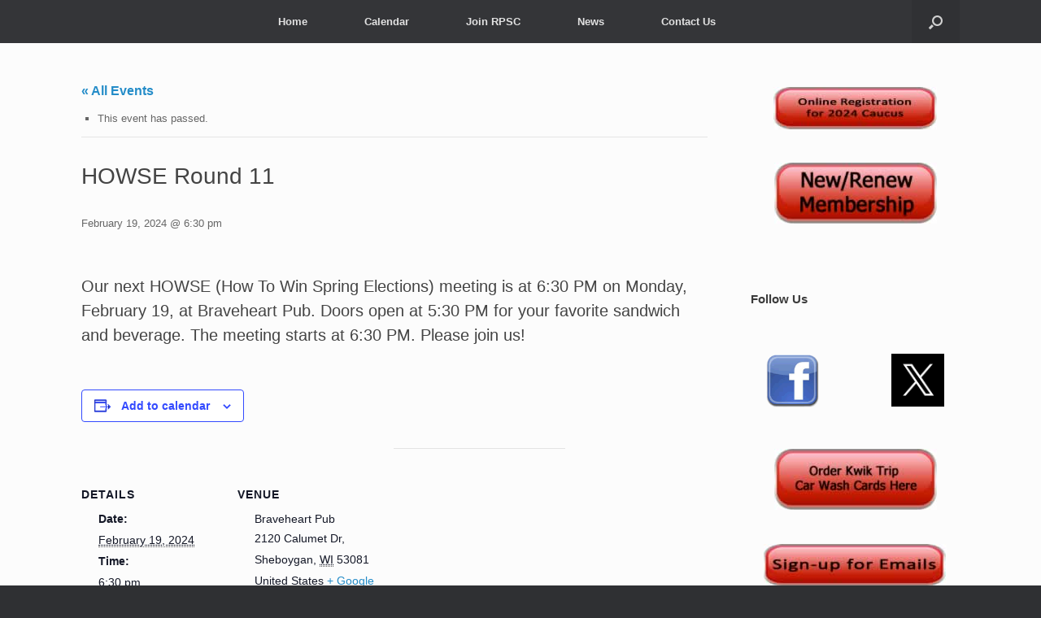

--- FILE ---
content_type: text/html; charset=UTF-8
request_url: https://www.creativenetdesigns-one.info/event/howse-round-11/
body_size: 22023
content:
<!DOCTYPE html>
<html dir="ltr" lang="en-US" prefix="og: https://ogp.me/ns#">
<head>
	<meta charset="UTF-8" />
	<meta http-equiv="X-UA-Compatible" content="IE=10" />
	<link rel="profile" href="http://gmpg.org/xfn/11" />
	<link rel="pingback" href="https://www.creativenetdesigns-one.info/xmlrpc.php" />
	<title>HOWSE Round 11 |</title>
<link rel='stylesheet' id='tribe-events-views-v2-bootstrap-datepicker-styles-css' href='https://www.creativenetdesigns-one.info/wp-content/plugins/the-events-calendar/vendor/bootstrap-datepicker/css/bootstrap-datepicker.standalone.min.css?ver=6.15.14' type='text/css' media='all' />
<link rel='stylesheet' id='tec-variables-skeleton-css' href='https://www.creativenetdesigns-one.info/wp-content/plugins/event-tickets/common/build/css/variables-skeleton.css?ver=6.10.1' type='text/css' media='all' />
<link rel='stylesheet' id='tribe-common-skeleton-style-css' href='https://www.creativenetdesigns-one.info/wp-content/plugins/event-tickets/common/build/css/common-skeleton.css?ver=6.10.1' type='text/css' media='all' />
<link rel='stylesheet' id='tribe-tooltipster-css-css' href='https://www.creativenetdesigns-one.info/wp-content/plugins/event-tickets/common/vendor/tooltipster/tooltipster.bundle.min.css?ver=6.10.1' type='text/css' media='all' />
<link rel='stylesheet' id='tribe-events-views-v2-skeleton-css' href='https://www.creativenetdesigns-one.info/wp-content/plugins/the-events-calendar/build/css/views-skeleton.css?ver=6.15.14' type='text/css' media='all' />
<link rel='stylesheet' id='tec-variables-full-css' href='https://www.creativenetdesigns-one.info/wp-content/plugins/event-tickets/common/build/css/variables-full.css?ver=6.10.1' type='text/css' media='all' />
<link rel='stylesheet' id='tribe-common-full-style-css' href='https://www.creativenetdesigns-one.info/wp-content/plugins/event-tickets/common/build/css/common-full.css?ver=6.10.1' type='text/css' media='all' />
<link rel='stylesheet' id='tribe-events-views-v2-full-css' href='https://www.creativenetdesigns-one.info/wp-content/plugins/the-events-calendar/build/css/views-full.css?ver=6.15.14' type='text/css' media='all' />
<link rel='stylesheet' id='tribe-events-views-v2-print-css' href='https://www.creativenetdesigns-one.info/wp-content/plugins/the-events-calendar/build/css/views-print.css?ver=6.15.14' type='text/css' media='print' />

		<!-- All in One SEO 4.9.3 - aioseo.com -->
	<meta name="robots" content="max-image-preview:large" />
	<meta name="author" content="Carrie Struckmann"/>
	<link rel="canonical" href="https://www.creativenetdesigns-one.info/event/howse-round-11/" />
	<meta name="generator" content="All in One SEO (AIOSEO) 4.9.3" />
		<meta property="og:locale" content="en_US" />
		<meta property="og:site_name" content="|" />
		<meta property="og:type" content="article" />
		<meta property="og:title" content="HOWSE Round 11 |" />
		<meta property="og:url" content="https://www.creativenetdesigns-one.info/event/howse-round-11/" />
		<meta property="article:published_time" content="2023-06-01T22:35:47+00:00" />
		<meta property="article:modified_time" content="2023-06-02T21:39:57+00:00" />
		<meta name="twitter:card" content="summary" />
		<meta name="twitter:title" content="HOWSE Round 11 |" />
		<script type="application/ld+json" class="aioseo-schema">
			{"@context":"https:\/\/schema.org","@graph":[{"@type":"BreadcrumbList","@id":"https:\/\/www.creativenetdesigns-one.info\/event\/howse-round-11\/#breadcrumblist","itemListElement":[{"@type":"ListItem","@id":"https:\/\/www.creativenetdesigns-one.info#listItem","position":1,"name":"Home","item":"https:\/\/www.creativenetdesigns-one.info","nextItem":{"@type":"ListItem","@id":"https:\/\/www.creativenetdesigns-one.info\/events\/#listItem","name":"Events"}},{"@type":"ListItem","@id":"https:\/\/www.creativenetdesigns-one.info\/events\/#listItem","position":2,"name":"Events","item":"https:\/\/www.creativenetdesigns-one.info\/events\/","nextItem":{"@type":"ListItem","@id":"https:\/\/www.creativenetdesigns-one.info\/event\/howse-round-11\/#listItem","name":"HOWSE Round 11"},"previousItem":{"@type":"ListItem","@id":"https:\/\/www.creativenetdesigns-one.info#listItem","name":"Home"}},{"@type":"ListItem","@id":"https:\/\/www.creativenetdesigns-one.info\/event\/howse-round-11\/#listItem","position":3,"name":"HOWSE Round 11","previousItem":{"@type":"ListItem","@id":"https:\/\/www.creativenetdesigns-one.info\/events\/#listItem","name":"Events"}}]},{"@type":"Organization","@id":"https:\/\/www.creativenetdesigns-one.info\/#organization","url":"https:\/\/www.creativenetdesigns-one.info\/"},{"@type":"Person","@id":"https:\/\/www.creativenetdesigns-one.info\/author\/cstruckmann\/#author","url":"https:\/\/www.creativenetdesigns-one.info\/author\/cstruckmann\/","name":"Carrie Struckmann","image":{"@type":"ImageObject","@id":"https:\/\/www.creativenetdesigns-one.info\/event\/howse-round-11\/#authorImage","url":"https:\/\/secure.gravatar.com\/avatar\/e1fcafb32ced36ffe76f0f1203c30be3f2c267f28798b758188445603f8f6e74?s=96&d=mm&r=g","width":96,"height":96,"caption":"Carrie Struckmann"}},{"@type":"WebPage","@id":"https:\/\/www.creativenetdesigns-one.info\/event\/howse-round-11\/#webpage","url":"https:\/\/www.creativenetdesigns-one.info\/event\/howse-round-11\/","name":"HOWSE Round 11 |","inLanguage":"en-US","isPartOf":{"@id":"https:\/\/www.creativenetdesigns-one.info\/#website"},"breadcrumb":{"@id":"https:\/\/www.creativenetdesigns-one.info\/event\/howse-round-11\/#breadcrumblist"},"author":{"@id":"https:\/\/www.creativenetdesigns-one.info\/author\/cstruckmann\/#author"},"creator":{"@id":"https:\/\/www.creativenetdesigns-one.info\/author\/cstruckmann\/#author"},"datePublished":"2023-06-01T17:35:47-05:00","dateModified":"2023-06-02T16:39:57-05:00"},{"@type":"WebSite","@id":"https:\/\/www.creativenetdesigns-one.info\/#website","url":"https:\/\/www.creativenetdesigns-one.info\/","name":"The Republican Party of Sheboygan County","inLanguage":"en-US","publisher":{"@id":"https:\/\/www.creativenetdesigns-one.info\/#organization"}}]}
		</script>
		<!-- All in One SEO -->

<link rel='dns-prefetch' href='//stats.wp.com' />
<link rel='dns-prefetch' href='//www.googletagmanager.com' />
<link rel='preconnect' href='//c0.wp.com' />
<link rel="alternate" type="application/rss+xml" title=" &raquo; Feed" href="https://www.creativenetdesigns-one.info/feed/" />
<link rel="alternate" type="application/rss+xml" title=" &raquo; Comments Feed" href="https://www.creativenetdesigns-one.info/comments/feed/" />
<link rel="alternate" type="text/calendar" title=" &raquo; iCal Feed" href="https://www.creativenetdesigns-one.info/events/?ical=1" />
<link rel="alternate" title="oEmbed (JSON)" type="application/json+oembed" href="https://www.creativenetdesigns-one.info/wp-json/oembed/1.0/embed?url=https%3A%2F%2Fwww.creativenetdesigns-one.info%2Fevent%2Fhowse-round-11%2F" />
<link rel="alternate" title="oEmbed (XML)" type="text/xml+oembed" href="https://www.creativenetdesigns-one.info/wp-json/oembed/1.0/embed?url=https%3A%2F%2Fwww.creativenetdesigns-one.info%2Fevent%2Fhowse-round-11%2F&#038;format=xml" />
		<!-- This site uses the Google Analytics by MonsterInsights plugin v9.11.1 - Using Analytics tracking - https://www.monsterinsights.com/ -->
							<script src="//www.googletagmanager.com/gtag/js?id=G-QGQFJW5ZFM"  data-cfasync="false" data-wpfc-render="false" type="text/javascript" async></script>
			<script data-cfasync="false" data-wpfc-render="false" type="text/javascript">
				var mi_version = '9.11.1';
				var mi_track_user = true;
				var mi_no_track_reason = '';
								var MonsterInsightsDefaultLocations = {"page_location":"https:\/\/www.creativenetdesigns-one.info\/event\/howse-round-11\/"};
								if ( typeof MonsterInsightsPrivacyGuardFilter === 'function' ) {
					var MonsterInsightsLocations = (typeof MonsterInsightsExcludeQuery === 'object') ? MonsterInsightsPrivacyGuardFilter( MonsterInsightsExcludeQuery ) : MonsterInsightsPrivacyGuardFilter( MonsterInsightsDefaultLocations );
				} else {
					var MonsterInsightsLocations = (typeof MonsterInsightsExcludeQuery === 'object') ? MonsterInsightsExcludeQuery : MonsterInsightsDefaultLocations;
				}

								var disableStrs = [
										'ga-disable-G-QGQFJW5ZFM',
									];

				/* Function to detect opted out users */
				function __gtagTrackerIsOptedOut() {
					for (var index = 0; index < disableStrs.length; index++) {
						if (document.cookie.indexOf(disableStrs[index] + '=true') > -1) {
							return true;
						}
					}

					return false;
				}

				/* Disable tracking if the opt-out cookie exists. */
				if (__gtagTrackerIsOptedOut()) {
					for (var index = 0; index < disableStrs.length; index++) {
						window[disableStrs[index]] = true;
					}
				}

				/* Opt-out function */
				function __gtagTrackerOptout() {
					for (var index = 0; index < disableStrs.length; index++) {
						document.cookie = disableStrs[index] + '=true; expires=Thu, 31 Dec 2099 23:59:59 UTC; path=/';
						window[disableStrs[index]] = true;
					}
				}

				if ('undefined' === typeof gaOptout) {
					function gaOptout() {
						__gtagTrackerOptout();
					}
				}
								window.dataLayer = window.dataLayer || [];

				window.MonsterInsightsDualTracker = {
					helpers: {},
					trackers: {},
				};
				if (mi_track_user) {
					function __gtagDataLayer() {
						dataLayer.push(arguments);
					}

					function __gtagTracker(type, name, parameters) {
						if (!parameters) {
							parameters = {};
						}

						if (parameters.send_to) {
							__gtagDataLayer.apply(null, arguments);
							return;
						}

						if (type === 'event') {
														parameters.send_to = monsterinsights_frontend.v4_id;
							var hookName = name;
							if (typeof parameters['event_category'] !== 'undefined') {
								hookName = parameters['event_category'] + ':' + name;
							}

							if (typeof MonsterInsightsDualTracker.trackers[hookName] !== 'undefined') {
								MonsterInsightsDualTracker.trackers[hookName](parameters);
							} else {
								__gtagDataLayer('event', name, parameters);
							}
							
						} else {
							__gtagDataLayer.apply(null, arguments);
						}
					}

					__gtagTracker('js', new Date());
					__gtagTracker('set', {
						'developer_id.dZGIzZG': true,
											});
					if ( MonsterInsightsLocations.page_location ) {
						__gtagTracker('set', MonsterInsightsLocations);
					}
										__gtagTracker('config', 'G-QGQFJW5ZFM', {"forceSSL":"true","link_attribution":"true"} );
										window.gtag = __gtagTracker;										(function () {
						/* https://developers.google.com/analytics/devguides/collection/analyticsjs/ */
						/* ga and __gaTracker compatibility shim. */
						var noopfn = function () {
							return null;
						};
						var newtracker = function () {
							return new Tracker();
						};
						var Tracker = function () {
							return null;
						};
						var p = Tracker.prototype;
						p.get = noopfn;
						p.set = noopfn;
						p.send = function () {
							var args = Array.prototype.slice.call(arguments);
							args.unshift('send');
							__gaTracker.apply(null, args);
						};
						var __gaTracker = function () {
							var len = arguments.length;
							if (len === 0) {
								return;
							}
							var f = arguments[len - 1];
							if (typeof f !== 'object' || f === null || typeof f.hitCallback !== 'function') {
								if ('send' === arguments[0]) {
									var hitConverted, hitObject = false, action;
									if ('event' === arguments[1]) {
										if ('undefined' !== typeof arguments[3]) {
											hitObject = {
												'eventAction': arguments[3],
												'eventCategory': arguments[2],
												'eventLabel': arguments[4],
												'value': arguments[5] ? arguments[5] : 1,
											}
										}
									}
									if ('pageview' === arguments[1]) {
										if ('undefined' !== typeof arguments[2]) {
											hitObject = {
												'eventAction': 'page_view',
												'page_path': arguments[2],
											}
										}
									}
									if (typeof arguments[2] === 'object') {
										hitObject = arguments[2];
									}
									if (typeof arguments[5] === 'object') {
										Object.assign(hitObject, arguments[5]);
									}
									if ('undefined' !== typeof arguments[1].hitType) {
										hitObject = arguments[1];
										if ('pageview' === hitObject.hitType) {
											hitObject.eventAction = 'page_view';
										}
									}
									if (hitObject) {
										action = 'timing' === arguments[1].hitType ? 'timing_complete' : hitObject.eventAction;
										hitConverted = mapArgs(hitObject);
										__gtagTracker('event', action, hitConverted);
									}
								}
								return;
							}

							function mapArgs(args) {
								var arg, hit = {};
								var gaMap = {
									'eventCategory': 'event_category',
									'eventAction': 'event_action',
									'eventLabel': 'event_label',
									'eventValue': 'event_value',
									'nonInteraction': 'non_interaction',
									'timingCategory': 'event_category',
									'timingVar': 'name',
									'timingValue': 'value',
									'timingLabel': 'event_label',
									'page': 'page_path',
									'location': 'page_location',
									'title': 'page_title',
									'referrer' : 'page_referrer',
								};
								for (arg in args) {
																		if (!(!args.hasOwnProperty(arg) || !gaMap.hasOwnProperty(arg))) {
										hit[gaMap[arg]] = args[arg];
									} else {
										hit[arg] = args[arg];
									}
								}
								return hit;
							}

							try {
								f.hitCallback();
							} catch (ex) {
							}
						};
						__gaTracker.create = newtracker;
						__gaTracker.getByName = newtracker;
						__gaTracker.getAll = function () {
							return [];
						};
						__gaTracker.remove = noopfn;
						__gaTracker.loaded = true;
						window['__gaTracker'] = __gaTracker;
					})();
									} else {
										console.log("");
					(function () {
						function __gtagTracker() {
							return null;
						}

						window['__gtagTracker'] = __gtagTracker;
						window['gtag'] = __gtagTracker;
					})();
									}
			</script>
							<!-- / Google Analytics by MonsterInsights -->
		<style id='wp-img-auto-sizes-contain-inline-css' type='text/css'>
img:is([sizes=auto i],[sizes^="auto," i]){contain-intrinsic-size:3000px 1500px}
/*# sourceURL=wp-img-auto-sizes-contain-inline-css */
</style>
<link rel='stylesheet' id='dashicons-css' href='https://c0.wp.com/c/6.9/wp-includes/css/dashicons.min.css' type='text/css' media='all' />
<link rel='stylesheet' id='event-tickets-tickets-css-css' href='https://www.creativenetdesigns-one.info/wp-content/plugins/event-tickets/build/css/tickets.css?ver=5.27.3' type='text/css' media='all' />
<link rel='stylesheet' id='event-tickets-tickets-rsvp-css-css' href='https://www.creativenetdesigns-one.info/wp-content/plugins/event-tickets/build/css/rsvp-v1.css?ver=5.27.3' type='text/css' media='all' />
<link rel='stylesheet' id='tribe-events-v2-single-skeleton-css' href='https://www.creativenetdesigns-one.info/wp-content/plugins/the-events-calendar/build/css/tribe-events-single-skeleton.css?ver=6.15.14' type='text/css' media='all' />
<link rel='stylesheet' id='tribe-events-v2-single-skeleton-full-css' href='https://www.creativenetdesigns-one.info/wp-content/plugins/the-events-calendar/build/css/tribe-events-single-full.css?ver=6.15.14' type='text/css' media='all' />
<style id='wp-emoji-styles-inline-css' type='text/css'>

	img.wp-smiley, img.emoji {
		display: inline !important;
		border: none !important;
		box-shadow: none !important;
		height: 1em !important;
		width: 1em !important;
		margin: 0 0.07em !important;
		vertical-align: -0.1em !important;
		background: none !important;
		padding: 0 !important;
	}
/*# sourceURL=wp-emoji-styles-inline-css */
</style>
<link rel='stylesheet' id='wp-block-library-css' href='https://c0.wp.com/c/6.9/wp-includes/css/dist/block-library/style.min.css' type='text/css' media='all' />
<link rel='stylesheet' id='mediaelement-css' href='https://c0.wp.com/c/6.9/wp-includes/js/mediaelement/mediaelementplayer-legacy.min.css' type='text/css' media='all' />
<link rel='stylesheet' id='wp-mediaelement-css' href='https://c0.wp.com/c/6.9/wp-includes/js/mediaelement/wp-mediaelement.min.css' type='text/css' media='all' />
<style id='global-styles-inline-css' type='text/css'>
:root{--wp--preset--aspect-ratio--square: 1;--wp--preset--aspect-ratio--4-3: 4/3;--wp--preset--aspect-ratio--3-4: 3/4;--wp--preset--aspect-ratio--3-2: 3/2;--wp--preset--aspect-ratio--2-3: 2/3;--wp--preset--aspect-ratio--16-9: 16/9;--wp--preset--aspect-ratio--9-16: 9/16;--wp--preset--color--black: #000000;--wp--preset--color--cyan-bluish-gray: #abb8c3;--wp--preset--color--white: #ffffff;--wp--preset--color--pale-pink: #f78da7;--wp--preset--color--vivid-red: #cf2e2e;--wp--preset--color--luminous-vivid-orange: #ff6900;--wp--preset--color--luminous-vivid-amber: #fcb900;--wp--preset--color--light-green-cyan: #7bdcb5;--wp--preset--color--vivid-green-cyan: #00d084;--wp--preset--color--pale-cyan-blue: #8ed1fc;--wp--preset--color--vivid-cyan-blue: #0693e3;--wp--preset--color--vivid-purple: #9b51e0;--wp--preset--gradient--vivid-cyan-blue-to-vivid-purple: linear-gradient(135deg,rgb(6,147,227) 0%,rgb(155,81,224) 100%);--wp--preset--gradient--light-green-cyan-to-vivid-green-cyan: linear-gradient(135deg,rgb(122,220,180) 0%,rgb(0,208,130) 100%);--wp--preset--gradient--luminous-vivid-amber-to-luminous-vivid-orange: linear-gradient(135deg,rgb(252,185,0) 0%,rgb(255,105,0) 100%);--wp--preset--gradient--luminous-vivid-orange-to-vivid-red: linear-gradient(135deg,rgb(255,105,0) 0%,rgb(207,46,46) 100%);--wp--preset--gradient--very-light-gray-to-cyan-bluish-gray: linear-gradient(135deg,rgb(238,238,238) 0%,rgb(169,184,195) 100%);--wp--preset--gradient--cool-to-warm-spectrum: linear-gradient(135deg,rgb(74,234,220) 0%,rgb(151,120,209) 20%,rgb(207,42,186) 40%,rgb(238,44,130) 60%,rgb(251,105,98) 80%,rgb(254,248,76) 100%);--wp--preset--gradient--blush-light-purple: linear-gradient(135deg,rgb(255,206,236) 0%,rgb(152,150,240) 100%);--wp--preset--gradient--blush-bordeaux: linear-gradient(135deg,rgb(254,205,165) 0%,rgb(254,45,45) 50%,rgb(107,0,62) 100%);--wp--preset--gradient--luminous-dusk: linear-gradient(135deg,rgb(255,203,112) 0%,rgb(199,81,192) 50%,rgb(65,88,208) 100%);--wp--preset--gradient--pale-ocean: linear-gradient(135deg,rgb(255,245,203) 0%,rgb(182,227,212) 50%,rgb(51,167,181) 100%);--wp--preset--gradient--electric-grass: linear-gradient(135deg,rgb(202,248,128) 0%,rgb(113,206,126) 100%);--wp--preset--gradient--midnight: linear-gradient(135deg,rgb(2,3,129) 0%,rgb(40,116,252) 100%);--wp--preset--font-size--small: 13px;--wp--preset--font-size--medium: 20px;--wp--preset--font-size--large: 36px;--wp--preset--font-size--x-large: 42px;--wp--preset--spacing--20: 0.44rem;--wp--preset--spacing--30: 0.67rem;--wp--preset--spacing--40: 1rem;--wp--preset--spacing--50: 1.5rem;--wp--preset--spacing--60: 2.25rem;--wp--preset--spacing--70: 3.38rem;--wp--preset--spacing--80: 5.06rem;--wp--preset--shadow--natural: 6px 6px 9px rgba(0, 0, 0, 0.2);--wp--preset--shadow--deep: 12px 12px 50px rgba(0, 0, 0, 0.4);--wp--preset--shadow--sharp: 6px 6px 0px rgba(0, 0, 0, 0.2);--wp--preset--shadow--outlined: 6px 6px 0px -3px rgb(255, 255, 255), 6px 6px rgb(0, 0, 0);--wp--preset--shadow--crisp: 6px 6px 0px rgb(0, 0, 0);}:where(.is-layout-flex){gap: 0.5em;}:where(.is-layout-grid){gap: 0.5em;}body .is-layout-flex{display: flex;}.is-layout-flex{flex-wrap: wrap;align-items: center;}.is-layout-flex > :is(*, div){margin: 0;}body .is-layout-grid{display: grid;}.is-layout-grid > :is(*, div){margin: 0;}:where(.wp-block-columns.is-layout-flex){gap: 2em;}:where(.wp-block-columns.is-layout-grid){gap: 2em;}:where(.wp-block-post-template.is-layout-flex){gap: 1.25em;}:where(.wp-block-post-template.is-layout-grid){gap: 1.25em;}.has-black-color{color: var(--wp--preset--color--black) !important;}.has-cyan-bluish-gray-color{color: var(--wp--preset--color--cyan-bluish-gray) !important;}.has-white-color{color: var(--wp--preset--color--white) !important;}.has-pale-pink-color{color: var(--wp--preset--color--pale-pink) !important;}.has-vivid-red-color{color: var(--wp--preset--color--vivid-red) !important;}.has-luminous-vivid-orange-color{color: var(--wp--preset--color--luminous-vivid-orange) !important;}.has-luminous-vivid-amber-color{color: var(--wp--preset--color--luminous-vivid-amber) !important;}.has-light-green-cyan-color{color: var(--wp--preset--color--light-green-cyan) !important;}.has-vivid-green-cyan-color{color: var(--wp--preset--color--vivid-green-cyan) !important;}.has-pale-cyan-blue-color{color: var(--wp--preset--color--pale-cyan-blue) !important;}.has-vivid-cyan-blue-color{color: var(--wp--preset--color--vivid-cyan-blue) !important;}.has-vivid-purple-color{color: var(--wp--preset--color--vivid-purple) !important;}.has-black-background-color{background-color: var(--wp--preset--color--black) !important;}.has-cyan-bluish-gray-background-color{background-color: var(--wp--preset--color--cyan-bluish-gray) !important;}.has-white-background-color{background-color: var(--wp--preset--color--white) !important;}.has-pale-pink-background-color{background-color: var(--wp--preset--color--pale-pink) !important;}.has-vivid-red-background-color{background-color: var(--wp--preset--color--vivid-red) !important;}.has-luminous-vivid-orange-background-color{background-color: var(--wp--preset--color--luminous-vivid-orange) !important;}.has-luminous-vivid-amber-background-color{background-color: var(--wp--preset--color--luminous-vivid-amber) !important;}.has-light-green-cyan-background-color{background-color: var(--wp--preset--color--light-green-cyan) !important;}.has-vivid-green-cyan-background-color{background-color: var(--wp--preset--color--vivid-green-cyan) !important;}.has-pale-cyan-blue-background-color{background-color: var(--wp--preset--color--pale-cyan-blue) !important;}.has-vivid-cyan-blue-background-color{background-color: var(--wp--preset--color--vivid-cyan-blue) !important;}.has-vivid-purple-background-color{background-color: var(--wp--preset--color--vivid-purple) !important;}.has-black-border-color{border-color: var(--wp--preset--color--black) !important;}.has-cyan-bluish-gray-border-color{border-color: var(--wp--preset--color--cyan-bluish-gray) !important;}.has-white-border-color{border-color: var(--wp--preset--color--white) !important;}.has-pale-pink-border-color{border-color: var(--wp--preset--color--pale-pink) !important;}.has-vivid-red-border-color{border-color: var(--wp--preset--color--vivid-red) !important;}.has-luminous-vivid-orange-border-color{border-color: var(--wp--preset--color--luminous-vivid-orange) !important;}.has-luminous-vivid-amber-border-color{border-color: var(--wp--preset--color--luminous-vivid-amber) !important;}.has-light-green-cyan-border-color{border-color: var(--wp--preset--color--light-green-cyan) !important;}.has-vivid-green-cyan-border-color{border-color: var(--wp--preset--color--vivid-green-cyan) !important;}.has-pale-cyan-blue-border-color{border-color: var(--wp--preset--color--pale-cyan-blue) !important;}.has-vivid-cyan-blue-border-color{border-color: var(--wp--preset--color--vivid-cyan-blue) !important;}.has-vivid-purple-border-color{border-color: var(--wp--preset--color--vivid-purple) !important;}.has-vivid-cyan-blue-to-vivid-purple-gradient-background{background: var(--wp--preset--gradient--vivid-cyan-blue-to-vivid-purple) !important;}.has-light-green-cyan-to-vivid-green-cyan-gradient-background{background: var(--wp--preset--gradient--light-green-cyan-to-vivid-green-cyan) !important;}.has-luminous-vivid-amber-to-luminous-vivid-orange-gradient-background{background: var(--wp--preset--gradient--luminous-vivid-amber-to-luminous-vivid-orange) !important;}.has-luminous-vivid-orange-to-vivid-red-gradient-background{background: var(--wp--preset--gradient--luminous-vivid-orange-to-vivid-red) !important;}.has-very-light-gray-to-cyan-bluish-gray-gradient-background{background: var(--wp--preset--gradient--very-light-gray-to-cyan-bluish-gray) !important;}.has-cool-to-warm-spectrum-gradient-background{background: var(--wp--preset--gradient--cool-to-warm-spectrum) !important;}.has-blush-light-purple-gradient-background{background: var(--wp--preset--gradient--blush-light-purple) !important;}.has-blush-bordeaux-gradient-background{background: var(--wp--preset--gradient--blush-bordeaux) !important;}.has-luminous-dusk-gradient-background{background: var(--wp--preset--gradient--luminous-dusk) !important;}.has-pale-ocean-gradient-background{background: var(--wp--preset--gradient--pale-ocean) !important;}.has-electric-grass-gradient-background{background: var(--wp--preset--gradient--electric-grass) !important;}.has-midnight-gradient-background{background: var(--wp--preset--gradient--midnight) !important;}.has-small-font-size{font-size: var(--wp--preset--font-size--small) !important;}.has-medium-font-size{font-size: var(--wp--preset--font-size--medium) !important;}.has-large-font-size{font-size: var(--wp--preset--font-size--large) !important;}.has-x-large-font-size{font-size: var(--wp--preset--font-size--x-large) !important;}
/*# sourceURL=global-styles-inline-css */
</style>

<style id='classic-theme-styles-inline-css' type='text/css'>
/*! This file is auto-generated */
.wp-block-button__link{color:#fff;background-color:#32373c;border-radius:9999px;box-shadow:none;text-decoration:none;padding:calc(.667em + 2px) calc(1.333em + 2px);font-size:1.125em}.wp-block-file__button{background:#32373c;color:#fff;text-decoration:none}
/*# sourceURL=/wp-includes/css/classic-themes.min.css */
</style>
<link rel='stylesheet' id='sow-slider-slider-css' href='https://www.creativenetdesigns-one.info/wp-content/plugins/so-widgets-bundle/css/slider/slider.css?ver=1.70.4' type='text/css' media='all' />
<link rel='stylesheet' id='sow-layout-slider-default-9a50c3965a90-css' href='https://www.creativenetdesigns-one.info/wp-content/uploads/siteorigin-widgets/sow-layout-slider-default-9a50c3965a90.css?ver=6.9' type='text/css' media='all' />
<link rel='stylesheet' id='vantage-style-css' href='https://www.creativenetdesigns-one.info/wp-content/themes/vantage/style.css?ver=1.20.32' type='text/css' media='all' />
<link rel='stylesheet' id='font-awesome-css' href='https://www.creativenetdesigns-one.info/wp-content/themes/vantage/fontawesome/css/font-awesome.css?ver=4.6.2' type='text/css' media='all' />
<link rel='stylesheet' id='siteorigin-mobilenav-css' href='https://www.creativenetdesigns-one.info/wp-content/themes/vantage/inc/mobilenav/css/mobilenav.css?ver=1.20.32' type='text/css' media='all' />
<link rel='stylesheet' id='event-tickets-rsvp-css' href='https://www.creativenetdesigns-one.info/wp-content/plugins/event-tickets/build/css/rsvp.css?ver=5.27.3' type='text/css' media='all' />
<!--n2css--><!--n2js--><script type="text/javascript" src="https://c0.wp.com/c/6.9/wp-includes/js/jquery/jquery.min.js" id="jquery-core-js"></script>
<script type="text/javascript" src="https://c0.wp.com/c/6.9/wp-includes/js/jquery/jquery-migrate.min.js" id="jquery-migrate-js"></script>
<script type="text/javascript" src="https://www.creativenetdesigns-one.info/wp-content/plugins/event-tickets/common/build/js/tribe-common.js?ver=9c44e11f3503a33e9540" id="tribe-common-js"></script>
<script type="text/javascript" src="https://www.creativenetdesigns-one.info/wp-content/plugins/the-events-calendar/build/js/views/breakpoints.js?ver=4208de2df2852e0b91ec" id="tribe-events-views-v2-breakpoints-js"></script>
<script type="text/javascript" src="https://www.creativenetdesigns-one.info/wp-content/plugins/google-analytics-for-wordpress/assets/js/frontend-gtag.min.js?ver=9.11.1" id="monsterinsights-frontend-script-js" async="async" data-wp-strategy="async"></script>
<script data-cfasync="false" data-wpfc-render="false" type="text/javascript" id='monsterinsights-frontend-script-js-extra'>/* <![CDATA[ */
var monsterinsights_frontend = {"js_events_tracking":"true","download_extensions":"doc,pdf,ppt,zip,xls,docx,pptx,xlsx","inbound_paths":"[{\"path\":\"\\\/go\\\/\",\"label\":\"affiliate\"},{\"path\":\"\\\/recommend\\\/\",\"label\":\"affiliate\"}]","home_url":"https:\/\/www.creativenetdesigns-one.info","hash_tracking":"false","v4_id":"G-QGQFJW5ZFM"};/* ]]> */
</script>
<script type="text/javascript" src="https://www.creativenetdesigns-one.info/wp-content/plugins/so-widgets-bundle/js/jquery.cycle.min.js?ver=1.70.4" id="sow-slider-slider-cycle2-js"></script>
<script type="text/javascript" id="sow-slider-slider-js-extra">
/* <![CDATA[ */
var sowb_slider_allowed_protocols = ["http","https","ftp","ftps","mailto","news","irc","irc6","ircs","gopher","nntp","feed","telnet","mms","rtsp","sms","svn","tel","fax","xmpp","webcal","urn","data","skype","steam"];
//# sourceURL=sow-slider-slider-js-extra
/* ]]> */
</script>
<script type="text/javascript" src="https://www.creativenetdesigns-one.info/wp-content/plugins/so-widgets-bundle/js/slider/jquery.slider.min.js?ver=1.70.4" id="sow-slider-slider-js"></script>
<script type="text/javascript" src="https://www.creativenetdesigns-one.info/wp-content/themes/vantage/js/jquery.flexslider.min.js?ver=2.1" id="jquery-flexslider-js"></script>
<script type="text/javascript" src="https://www.creativenetdesigns-one.info/wp-content/themes/vantage/js/jquery.touchSwipe.min.js?ver=1.6.6" id="jquery-touchswipe-js"></script>
<script type="text/javascript" id="vantage-main-js-extra">
/* <![CDATA[ */
var vantage = {"fitvids":"1"};
//# sourceURL=vantage-main-js-extra
/* ]]> */
</script>
<script type="text/javascript" src="https://www.creativenetdesigns-one.info/wp-content/themes/vantage/js/jquery.theme-main.min.js?ver=1.20.32" id="vantage-main-js"></script>
<script type="text/javascript" src="https://www.creativenetdesigns-one.info/wp-content/themes/vantage/js/jquery.fitvids.min.js?ver=1.0" id="jquery-fitvids-js"></script>
<script type="text/javascript" id="siteorigin-mobilenav-js-extra">
/* <![CDATA[ */
var mobileNav = {"search":{"url":"https://www.creativenetdesigns-one.info","placeholder":"Search"},"text":{"navigate":"Menu","back":"Back","close":"Close"},"nextIconUrl":"https://www.creativenetdesigns-one.info/wp-content/themes/vantage/inc/mobilenav/images/next.png","mobileMenuClose":"\u003Ci class=\"fa fa-times\"\u003E\u003C/i\u003E"};
//# sourceURL=siteorigin-mobilenav-js-extra
/* ]]> */
</script>
<script type="text/javascript" src="https://www.creativenetdesigns-one.info/wp-content/themes/vantage/inc/mobilenav/js/mobilenav.min.js?ver=1.20.32" id="siteorigin-mobilenav-js"></script>
<link rel="https://api.w.org/" href="https://www.creativenetdesigns-one.info/wp-json/" /><link rel="alternate" title="JSON" type="application/json" href="https://www.creativenetdesigns-one.info/wp-json/wp/v2/tribe_events/6943" /><link rel="EditURI" type="application/rsd+xml" title="RSD" href="https://www.creativenetdesigns-one.info/xmlrpc.php?rsd" />
<meta name="generator" content="WordPress 6.9" />
<link rel='shortlink' href='https://www.creativenetdesigns-one.info/?p=6943' />
<meta name="generator" content="Site Kit by Google 1.170.0" />		<script type="text/javascript">
			var _statcounter = _statcounter || [];
			_statcounter.push({"tags": {"author": "cstruckmann"}});
		</script>
		<meta name="et-api-version" content="v1"><meta name="et-api-origin" content="https://www.creativenetdesigns-one.info"><link rel="https://theeventscalendar.com/" href="https://www.creativenetdesigns-one.info/wp-json/tribe/tickets/v1/" /><meta name="tec-api-version" content="v1"><meta name="tec-api-origin" content="https://www.creativenetdesigns-one.info"><link rel="alternate" href="https://www.creativenetdesigns-one.info/wp-json/tribe/events/v1/events/6943" />	<style>img#wpstats{display:none}</style>
		<meta name="viewport" content="width=device-width, initial-scale=1" />			<style type="text/css">
				.so-mobilenav-mobile + * { display: none; }
				@media screen and (max-width: 480px) { .so-mobilenav-mobile + * { display: block; } .so-mobilenav-standard + * { display: none; } .site-navigation #search-icon { display: none; } .has-menu-search .main-navigation ul { margin-right: 0 !important; }
				
								}
			</style>
		<script type="application/ld+json">
[{"@context":"http://schema.org","@type":"Event","name":"HOWSE Round 11","description":"&lt;p&gt;Our next HOWSE (How To Win Spring Elections) meeting is at 6:30 PM on Monday, February 19, at Braveheart Pub. Doors open at 5:30 PM for your favorite sandwich and beverage. The meeting starts at 6:30 PM. Please join us!&lt;/p&gt;\\n","url":"https://www.creativenetdesigns-one.info/event/howse-round-11/","eventAttendanceMode":"https://schema.org/OfflineEventAttendanceMode","eventStatus":"https://schema.org/EventScheduled","startDate":"2024-02-19T18:30:00-06:00","endDate":"2024-02-19T18:30:00-06:00","location":{"@type":"Place","name":"Braveheart Pub","description":"","url":"","address":{"@type":"PostalAddress","streetAddress":"2120 Calumet Dr,","addressLocality":"Sheboygan","addressRegion":"WI","postalCode":"53081","addressCountry":"United States"},"telephone":"","sameAs":""},"performer":"Organization"}]
</script>		<style type="text/css" media="screen">
			#footer-widgets .widget { width: 100%; }
			#masthead-widgets .widget { width: 100%; }
		</style>
		<style type="text/css" id="customizer-css">#masthead.site-header .hgroup .site-title, #masthead.masthead-logo-in-menu .logo > .site-title { font-size: 36px } #masthead .hgroup { padding-top: 0px; padding-bottom: 0px } .main-navigation ul { text-align: center } a.button, button, html input[type="button"], input[type="reset"], input[type="submit"], .post-navigation a, #image-navigation a, article.post .more-link, article.page .more-link, .paging-navigation a, .woocommerce #page-wrapper .button, .woocommerce a.button, .woocommerce .checkout-button, .woocommerce input.button, #infinite-handle span button { text-shadow: none } a.button, button, html input[type="button"], input[type="reset"], input[type="submit"], .post-navigation a, #image-navigation a, article.post .more-link, article.page .more-link, .paging-navigation a, .woocommerce #page-wrapper .button, .woocommerce a.button, .woocommerce .checkout-button, .woocommerce input.button, .woocommerce #respond input#submit.alt, .woocommerce a.button.alt, .woocommerce button.button.alt, .woocommerce input.button.alt, #infinite-handle span { -webkit-box-shadow: none; -moz-box-shadow: none; box-shadow: none } </style><link rel="icon" href="https://www.creativenetdesigns-one.info/wp-content/uploads/2018/09/cropped-wi-repub-1-32x32.png" sizes="32x32" />
<link rel="icon" href="https://www.creativenetdesigns-one.info/wp-content/uploads/2018/09/cropped-wi-repub-1-192x192.png" sizes="192x192" />
<link rel="apple-touch-icon" href="https://www.creativenetdesigns-one.info/wp-content/uploads/2018/09/cropped-wi-repub-1-180x180.png" />
<meta name="msapplication-TileImage" content="https://www.creativenetdesigns-one.info/wp-content/uploads/2018/09/cropped-wi-repub-1-270x270.png" />
<link rel='stylesheet' id='so-css-vantage-css' href='https://www.creativenetdesigns-one.info/wp-content/uploads/so-css/so-css-vantage.css?ver=1673740354' type='text/css' media='all' />
<link rel='stylesheet' id='sow-layout-slider-default-3c54ae04fe7b-css' href='https://www.creativenetdesigns-one.info/wp-content/uploads/siteorigin-widgets/sow-layout-slider-default-3c54ae04fe7b.css?ver=6.9' type='text/css' media='all' />
</head>

<body class="wp-singular tribe_events-template-default single single-tribe_events postid-6943 wp-theme-vantage tribe-no-js page-template-vantage tec-no-tickets-on-recurring tec-no-rsvp-on-recurring tribe-filter-live group-blog responsive layout-full no-js has-sidebar has-menu-search page-layout-default mobilenav events-single tribe-events-style-full tribe-events-style-theme tribe-theme-vantage">


<div id="page-wrapper">

	<a class="skip-link screen-reader-text" href="#content">Skip to content</a>

	
	
		<header id="masthead" class="site-header" role="banner">

	<div class="hgroup full-container ">

		
			<div class="logo-wrapper">
				<a href="https://www.creativenetdesigns-one.info/" title="" rel="home" class="logo">
					<p class="site-title"></p>				</a>
							</div>

			
				<div class="support-text">
									</div>

			
		
	</div><!-- .hgroup.full-container -->

	
<nav class="site-navigation main-navigation primary use-vantage-sticky-menu use-sticky-menu mobile-navigation">

	<div class="full-container">
				
		<div class="main-navigation-container">
			<div id="so-mobilenav-standard-1" data-id="1" class="so-mobilenav-standard"></div><div class="menu-sample-hmenu-container"><ul id="menu-sample-hmenu" class="menu"><li id="menu-item-1394" class="menu-item menu-item-type-custom menu-item-object-custom menu-item-home menu-item-1394"><a href="https://www.creativenetdesigns-one.info/"><span class="icon"></span>Home</a></li>
<li id="menu-item-7721" class="menu-item menu-item-type-post_type menu-item-object-page menu-item-7721"><a href="https://www.creativenetdesigns-one.info/calendar/">Calendar</a></li>
<li id="menu-item-7722" class="menu-item menu-item-type-post_type menu-item-object-page menu-item-7722"><a href="https://www.creativenetdesigns-one.info/join-rpsc/">Join RPSC</a></li>
<li id="menu-item-7723" class="menu-item menu-item-type-post_type menu-item-object-page menu-item-7723"><a href="https://www.creativenetdesigns-one.info/news/">News</a></li>
<li id="menu-item-7724" class="menu-item menu-item-type-post_type menu-item-object-page menu-item-7724"><a href="https://www.creativenetdesigns-one.info/contact-us/">Contact Us</a></li>
</ul></div><div id="so-mobilenav-mobile-1" data-id="1" class="so-mobilenav-mobile"></div><div class="menu-mobilenav-container"><ul id="mobile-nav-item-wrap-1" class="menu"><li><a href="#" class="mobilenav-main-link" data-id="1"><span class="mobile-nav-icon"></span><span class="mobilenav-main-link-text">Menu</span></a></li></ul></div>		</div>

					<div id="search-icon">
				<div id="search-icon-icon" tabindex="0" role="button" aria-label="Open the search"><div class="vantage-icon-search"></div></div>
				
<form method="get" class="searchform" action="https://www.creativenetdesigns-one.info/" role="search">
	<label for="search-form" class="screen-reader-text">Search for:</label>
	<input type="search" name="s" class="field" id="search-form" value="" placeholder="Search"/>
</form>
			</div>
					</div>
</nav><!-- .site-navigation .main-navigation -->

</header><!-- #masthead .site-header -->

	
	
	
	
	<div id="main" class="site-main">
		<div class="full-container">
					<div
			id="aioseo-breadcrumbs"
			class="breadcrumbs full-container"
		>
					</div>
		
<div id="primary" class="content-area">
	<div id="content" class="site-content" role="main">

		
			
<article id="post-0" class="post-0 page type-page status-publish hentry post">

	<div class="entry-main">

		
		
		<div class="entry-content">
			<section id="tribe-events" role="main"><div class="tribe-events-before-html"></div><span class="tribe-events-ajax-loading"><img class="tribe-events-spinner-medium" src="https://www.creativenetdesigns-one.info/wp-content/plugins/the-events-calendar/src/resources/images/tribe-loading.gif" alt="Loading Events" /></span>
<div id="tribe-events-content" class="tribe-events-single">

	<p class="tribe-events-back">
		<a href="https://www.creativenetdesigns-one.info/events/"> &laquo; All Events</a>
	</p>

	<!-- Notices -->
	<div class="tribe-events-notices"><ul><li>This event has passed.</li></ul></div>
	<h1 class="tribe-events-single-event-title">HOWSE Round 11</h1>
	<div class="tribe-events-schedule tribe-clearfix">
		<div><span class="tribe-event-date-start">February 19, 2024 @ 6:30 pm</span></div>			</div>

	<!-- Event header -->
	<div id="tribe-events-header"  data-title="HOWSE Round 11 |" data-viewtitle="HOWSE Round 11">
		<!-- Navigation -->
		<nav class="tribe-events-nav-pagination" aria-label="Event Navigation">
			<ul class="tribe-events-sub-nav">
				<li class="tribe-events-nav-previous"><a href="https://www.creativenetdesigns-one.info/event/rpsc-annual-caucus/"><span>&laquo;</span> RPSC Annual Caucus</a></li>
				<li class="tribe-events-nav-next"><a href="https://www.creativenetdesigns-one.info/event/2024-lincoln-reagan-dinner-time-tbd/">2024 Lincoln-Reagan Dinner, Time TBD <span>&raquo;</span></a></li>
			</ul>
			<!-- .tribe-events-sub-nav -->
		</nav>
	</div>
	<!-- #tribe-events-header -->

			<div id="post-6943" class="post-6943 tribe_events type-tribe_events status-publish hentry post">
			<!-- Event featured image, but exclude link -->
			
			<!-- Event content -->
						<div class="tribe-events-single-event-description tribe-events-content">
				<h3 class="tribe-events-calendar-month__calendar-event-tooltip-title tribe-common-h7">Our next HOWSE (How To Win Spring Elections) meeting is at 6:30 PM on Monday, February 19, at Braveheart Pub. Doors open at 5:30 PM for your favorite sandwich and beverage. The meeting starts at 6:30 PM. Please join us!</h3>
			</div>
			<!-- .tribe-events-single-event-description -->
			<div class="tribe-events tribe-common">
	<div class="tribe-events-c-subscribe-dropdown__container">
		<div class="tribe-events-c-subscribe-dropdown">
			<div class="tribe-common-c-btn-border tribe-events-c-subscribe-dropdown__button">
				<svg
	 class="tribe-common-c-svgicon tribe-common-c-svgicon--cal-export tribe-events-c-subscribe-dropdown__export-icon" 	aria-hidden="true"
	viewBox="0 0 23 17"
	xmlns="http://www.w3.org/2000/svg"
>
	<path fill-rule="evenodd" clip-rule="evenodd" d="M.128.896V16.13c0 .211.145.383.323.383h15.354c.179 0 .323-.172.323-.383V.896c0-.212-.144-.383-.323-.383H.451C.273.513.128.684.128.896Zm16 6.742h-.901V4.679H1.009v10.729h14.218v-3.336h.901V7.638ZM1.01 1.614h14.218v2.058H1.009V1.614Z" />
	<path d="M20.5 9.846H8.312M18.524 6.953l2.89 2.909-2.855 2.855" stroke-width="1.2" stroke-linecap="round" stroke-linejoin="round"/>
</svg>
				<button
					class="tribe-events-c-subscribe-dropdown__button-text"
					aria-expanded="false"
					aria-controls="tribe-events-subscribe-dropdown-content"
					aria-label="View links to add events to your calendar"
				>
					Add to calendar				</button>
				<svg
	 class="tribe-common-c-svgicon tribe-common-c-svgicon--caret-down tribe-events-c-subscribe-dropdown__button-icon" 	aria-hidden="true"
	viewBox="0 0 10 7"
	xmlns="http://www.w3.org/2000/svg"
>
	<path fill-rule="evenodd" clip-rule="evenodd" d="M1.008.609L5 4.6 8.992.61l.958.958L5 6.517.05 1.566l.958-.958z" class="tribe-common-c-svgicon__svg-fill"/>
</svg>
			</div>
			<div id="tribe-events-subscribe-dropdown-content" class="tribe-events-c-subscribe-dropdown__content">
				<ul class="tribe-events-c-subscribe-dropdown__list">
											
<li class="tribe-events-c-subscribe-dropdown__list-item tribe-events-c-subscribe-dropdown__list-item--gcal">
	<a
		href="https://www.google.com/calendar/event?action=TEMPLATE&#038;dates=20240219T183000/20240219T183000&#038;text=HOWSE%20Round%2011&#038;details=%3Ch3+class%3D%22tribe-events-calendar-month__calendar-event-tooltip-title+tribe-common-h7%22%3EOur+next+HOWSE+%28How+To+Win+Spring+Elections%29+meeting+is+at+6%3A30+PM+on+Monday%2C+February+19%2C+at+Braveheart+Pub.+Doors+open+at+5%3A30+PM+for+your+favorite+sandwich+and+beverage.+The+meeting+starts+at+6%3A30+PM.+Please+join+us%21%3C%2Fh3%3E&#038;location=Braveheart%20Pub,%202120%20Calumet%20Dr,,%20Sheboygan,%20WI,%2053081,%20United%20States&#038;trp=false&#038;ctz=America/Chicago&#038;sprop=website:https://www.creativenetdesigns-one.info"
		class="tribe-events-c-subscribe-dropdown__list-item-link"
		target="_blank"
		rel="noopener noreferrer nofollow noindex"
	>
		Google Calendar	</a>
</li>
											
<li class="tribe-events-c-subscribe-dropdown__list-item tribe-events-c-subscribe-dropdown__list-item--ical">
	<a
		href="webcal://www.creativenetdesigns-one.info/event/howse-round-11/?ical=1"
		class="tribe-events-c-subscribe-dropdown__list-item-link"
		target="_blank"
		rel="noopener noreferrer nofollow noindex"
	>
		iCalendar	</a>
</li>
											
<li class="tribe-events-c-subscribe-dropdown__list-item tribe-events-c-subscribe-dropdown__list-item--outlook-365">
	<a
		href="https://outlook.office.com/owa/?path=/calendar/action/compose&#038;rrv=addevent&#038;startdt=2024-02-19T18%3A30%3A00-06%3A00&#038;enddt=2024-02-19T18%3A30%3A00-06%3A00&#038;location=Braveheart%20Pub,%202120%20Calumet%20Dr,,%20Sheboygan,%20WI,%2053081,%20United%20States&#038;subject=HOWSE%20Round%2011&#038;body=Our%20next%20HOWSE%20%28How%20To%20Win%20Spring%20Elections%29%20meeting%20is%20at%206%3A30%20PM%20on%20Monday%2C%20February%2019%2C%20at%20Braveheart%20Pub.%20Doors%20open%20at%205%3A30%20PM%20for%20your%20favorite%20sandwich%20and%20beverage.%20The%20meeting%20starts%20at%206%3A30%20PM.%20Please%20join%20us%21"
		class="tribe-events-c-subscribe-dropdown__list-item-link"
		target="_blank"
		rel="noopener noreferrer nofollow noindex"
	>
		Outlook 365	</a>
</li>
											
<li class="tribe-events-c-subscribe-dropdown__list-item tribe-events-c-subscribe-dropdown__list-item--outlook-live">
	<a
		href="https://outlook.live.com/owa/?path=/calendar/action/compose&#038;rrv=addevent&#038;startdt=2024-02-19T18%3A30%3A00-06%3A00&#038;enddt=2024-02-19T18%3A30%3A00-06%3A00&#038;location=Braveheart%20Pub,%202120%20Calumet%20Dr,,%20Sheboygan,%20WI,%2053081,%20United%20States&#038;subject=HOWSE%20Round%2011&#038;body=Our%20next%20HOWSE%20%28How%20To%20Win%20Spring%20Elections%29%20meeting%20is%20at%206%3A30%20PM%20on%20Monday%2C%20February%2019%2C%20at%20Braveheart%20Pub.%20Doors%20open%20at%205%3A30%20PM%20for%20your%20favorite%20sandwich%20and%20beverage.%20The%20meeting%20starts%20at%206%3A30%20PM.%20Please%20join%20us%21"
		class="tribe-events-c-subscribe-dropdown__list-item-link"
		target="_blank"
		rel="noopener noreferrer nofollow noindex"
	>
		Outlook Live	</a>
</li>
									</ul>
			</div>
		</div>
	</div>
</div>

			<!-- Event meta -->
						
	<div class="tribe-events-single-section tribe-events-event-meta primary tribe-clearfix">


<div class="tribe-events-meta-group tribe-events-meta-group-details">
	<h2 class="tribe-events-single-section-title"> Details </h2>
	<ul class="tribe-events-meta-list">

		
			<li class="tribe-events-meta-item">
				<span class="tribe-events-start-date-label tribe-events-meta-label">Date:</span>
				<span class="tribe-events-meta-value">
					<abbr class="tribe-events-abbr tribe-events-start-date published dtstart" title="2024-02-19"> February 19, 2024 </abbr>
				</span>
			</li>

			<li class="tribe-events-meta-item">
				<span class="tribe-events-start-time-label tribe-events-meta-label">Time:</span>
				<span class="tribe-events-meta-value">
					<div class="tribe-events-abbr tribe-events-start-time published dtstart" title="2024-02-19">
						6:30 pm											</div>
				</span>
			</li>

		
		
		
		
		
		
			</ul>
</div>

<div class="tribe-events-meta-group tribe-events-meta-group-venue">
	<h2 class="tribe-events-single-section-title"> Venue </h2>
	<ul class="tribe-events-meta-list">
				<li class="tribe-events-meta-item tribe-venue"> Braveheart Pub </li>

									<li class="tribe-events-meta-item tribe-venue-location">
					<address class="tribe-events-address">
						<span class="tribe-address">

<span class="tribe-street-address">2120 Calumet Dr,</span>
	
		<br>
		<span class="tribe-locality">Sheboygan</span><span class="tribe-delimiter">,</span>

	<abbr class="tribe-region tribe-events-abbr" title="Wisconsin">WI</abbr>

	<span class="tribe-postal-code">53081</span>

	<span class="tribe-country-name">United States</span>

</span>

													<a class="tribe-events-gmap" href="https://maps.google.com/maps?f=q&#038;source=s_q&#038;hl=en&#038;geocode=&#038;q=2120+Calumet+Dr%2C+Sheboygan+WI+53081+United+States" title="Click to view a Google Map" target="_blank" rel="noreferrer noopener">+ Google Map</a>											</address>
				</li>
			
			
					
			</ul>
</div>
<div class="tribe-events-meta-group tribe-events-meta-group-gmap">
<div class="tribe-events-venue-map">
	
<iframe
  title="Google maps iframe displaying the address to Braveheart Pub"
  aria-label="Venue location map"
  width="100%"
  height="350px"
  frameborder="0" style="border:0"
  src="https://www.google.com/maps/embed/v1/place?key=AIzaSyDNsicAsP6-VuGtAb1O9riI3oc_NOb7IOU&#038;q=2120+Calumet+Dr%2C+Sheboygan+WI+53081+United+States+&#038;zoom=15" allowfullscreen>
</iframe>
</div>
</div>
	</div>


					</div> <!-- #post-x -->
			
	<!-- Event footer -->
	<div id="tribe-events-footer">
		<!-- Navigation -->
		<nav class="tribe-events-nav-pagination" aria-label="Event Navigation">
			<ul class="tribe-events-sub-nav">
				<li class="tribe-events-nav-previous"><a href="https://www.creativenetdesigns-one.info/event/rpsc-annual-caucus/"><span>&laquo;</span> RPSC Annual Caucus</a></li>
				<li class="tribe-events-nav-next"><a href="https://www.creativenetdesigns-one.info/event/2024-lincoln-reagan-dinner-time-tbd/">2024 Lincoln-Reagan Dinner, Time TBD <span>&raquo;</span></a></li>
			</ul>
			<!-- .tribe-events-sub-nav -->
		</nav>
	</div>
	<!-- #tribe-events-footer -->

</div><!-- #tribe-events-content -->
<div class="tribe-events-after-html"></div>
<!--
This calendar is powered by The Events Calendar.
http://evnt.is/18wn
-->
</section>					</div><!-- .entry-content -->

		
	</div>

</article><!-- #post-6943 -->

			
		
	</div><!-- #content .site-content -->
</div><!-- #primary .content-area -->


<div id="secondary" class="widget-area" role="complementary">
		<aside id="custom_html-19" class="widget_text widget widget_custom_html"><div class="textwidget custom-html-widget">&nbsp;
&nbsp;
&nbsp;
<p data-wp-editing="1"><a href="https://www.creativenetdesigns-one.info/caucus/"><img class="aligncenter wp-image-7182 size-full" src="https://www.creativenetdesigns-one.info/wp-content/uploads/2023/12/caucusregistration.jpg" alt="New/Renew Membership" width="201" height="52" /></a></p>
&nbsp;
&nbsp;
<p data-wp-editing="1"><a href="https://www.creativenetdesigns-one.info/join-rpsc/"><img class="aligncenter wp-image-7182 size-full" src="https://www.creativenetdesigns-one.info/wp-content/uploads/2023/12/New_Renew_Membership.jpg" alt="New/Renew Membership" width="200" height="75" /></a></p>
&nbsp;</div></aside><aside id="sow-editor-2" class="widget widget_sow-editor"><div
			
			class="so-widget-sow-editor so-widget-sow-editor-base"
			
		><h3 class="widget-title">Follow Us</h3>
<div class="siteorigin-widget-tinymce textwidget">
	<p>&nbsp;</p>
<div class="content-layout">
<div class="content-layout-row">
<div class="layout-cell layout-item-old-1" style="width: 100%;">
<div class="clearfix">
<div class="image-caption-wrapper" style="width: 40%; float: left;">
<p><a href="https://www.facebook.com/SheboyganGOP/" target="_blank" rel="noopener noreferrer"><img loading="lazy" decoding="async" class="aligncenter wp-image-319 " src="https://www.creativenetdesigns-one.info/wp-content/uploads/2017/09/facebook.gif" alt="Facebook" width="65" height="66" /></a></p>
<div class="fb-like" data-href="https://developers.facebook.com/docs/plugins/" data-width="90" data-layout="button" data-action="like" data-size="small" data-show-faces="true" data-share="false"></div>
</div>
<div class="image-caption-wrapper" style="width: 40%; float: right;"><a href="https://twitter.com/SheboyganGOP?lang=en" target="_blank" rel="noopener noreferrer"><img loading="lazy" decoding="async" class="aligncenter wp-image-318 " src="https://www.creativenetdesigns-one.info/wp-content/uploads/2023/10/Twitter-X.jpg" alt="Twitter" width="65" height="66" /></a></div>
<p>&nbsp;</p>
<p>&nbsp;</p>
</div>
</div>
</div>
</div>
</div>
</div></aside><aside id="custom_html-18" class="widget_text widget widget_custom_html"><div class="textwidget custom-html-widget"></div></aside><aside id="custom_html-16" class="widget_text widget widget_custom_html"><div class="textwidget custom-html-widget">&nbsp;
<p data-wp-editing="1"><a href="https://www.creativenetdesigns-one.info/kwik-trip-buy/"><img class="aligncenter wp-image-7182 size-full" src="https://www.creativenetdesigns-one.info/wp-content/uploads/2023/08/Kwik-Trip.jpg" alt="Order Kwik Trip Cards" width="200" height="75" /></a></p>
&nbsp;
<a href="https://sheboygancountygop.us10.list-manage.com/subscribe?u=6687e4bb2ad4055e11c0d1551&id=75c824d913" target="_blank" rel="noopener"><img class="aligncenter wp-image-6453 size-full" src="https://www.creativenetdesigns-one.info/wp-content/uploads/2023/04/SignUpForEmails.jpg" alt="" width="225" height="51" /></a>
<hr /></div></aside><aside id="custom_html-15" class="widget_text widget widget_custom_html"><div class="textwidget custom-html-widget">&nbsp;
<a href="https://www.creativenetdesigns-one.info/texting-permission-form/" target="_blank" rel="noopener"><img class="aligncenter wp-image-6453 size-full" src="https://www.creativenetdesigns-one.info/wp-content/uploads/2023/04/SignUpForTexts.jpg" alt="" width="225" height="51" /></a>
<hr /></div></aside><aside id="custom_html-14" class="widget_text widget widget_custom_html"><div class="textwidget custom-html-widget">&nbsp;
<a href="https://www.creativenetdesigns-one.info/pdf/Todd_Wolf_Lawsuit.pdf" target="_blank" rel="noopener"><img class="aligncenter wp-image-6453 size-full" src="https://www.creativenetdesigns-one.info/wp-content/uploads/2023/02/lawsuit.jpg" alt="" width="225" height="51" /></a></div></aside><aside id="custom_html-13" class="widget_text widget widget_custom_html"><div class="textwidget custom-html-widget"><hr />
<a href="https://www.creativenetdesigns-one.info/trouble-in-the-city-of-sheboygan-part-2/"><img class="aligncenter wp-image-5941 size-full" src="https://www.creativenetdesigns-one.info/wp-content/uploads/2022/12/cityhallcorruption.jpg" alt="City Hall Corruption" width="225" height="51" /></a></div></aside><div  class="tribe-compatibility-container" >
	<div
		 class="tribe-common tribe-events tribe-events-view tribe-events-view--widget-events-list tribe-events-widget" 		data-js="tribe-events-view"
		data-view-rest-url="https://www.creativenetdesigns-one.info/wp-json/tribe/views/v2/html"
		data-view-manage-url="1"
							data-view-breakpoint-pointer="5745303b-bbae-4172-bc56-d5f1fdf0dbdd"
			>
		<div class="tribe-events-widget-events-list">

			
			<script data-js="tribe-events-view-data" type="application/json">
	{"slug":"widget-events-list","prev_url":"","next_url":"","view_class":"Tribe\\Events\\Views\\V2\\Views\\Widgets\\Widget_List_View","view_slug":"widget-events-list","view_label":"View","view":null,"should_manage_url":true,"id":null,"alias-slugs":null,"title":"HOWSE Round 11 |","limit":"5","no_upcoming_events":false,"featured_events_only":false,"jsonld_enable":true,"tribe_is_list_widget":false,"admin_fields":{"title":{"label":"Title:","type":"text","parent_classes":"","classes":"","dependency":"","id":"widget-tribe-widget-events-list-2-title","name":"widget-tribe-widget-events-list[2][title]","options":[],"placeholder":"","value":null},"limit":{"label":"Show:","type":"number","default":5,"min":1,"max":10,"step":1,"parent_classes":"","classes":"","dependency":"","id":"widget-tribe-widget-events-list-2-limit","name":"widget-tribe-widget-events-list[2][limit]","options":[],"placeholder":"","value":null},"no_upcoming_events":{"label":"Hide this widget if there are no upcoming events.","type":"checkbox","parent_classes":"","classes":"","dependency":"","id":"widget-tribe-widget-events-list-2-no_upcoming_events","name":"widget-tribe-widget-events-list[2][no_upcoming_events]","options":[],"placeholder":"","value":null},"featured_events_only":{"label":"Limit to featured events only","type":"checkbox","parent_classes":"","classes":"","dependency":"","id":"widget-tribe-widget-events-list-2-featured_events_only","name":"widget-tribe-widget-events-list[2][featured_events_only]","options":[],"placeholder":"","value":null},"jsonld_enable":{"label":"Generate JSON-LD data","type":"checkbox","parent_classes":"","classes":"","dependency":"","id":"widget-tribe-widget-events-list-2-jsonld_enable","name":"widget-tribe-widget-events-list[2][jsonld_enable]","options":[],"placeholder":"","value":null}},"events":[],"url":"https:\/\/www.creativenetdesigns-one.info\/?post_type=tribe_events&eventDisplay=widget-events-list","url_event_date":false,"bar":{"keyword":"","date":""},"today":"2026-01-23 00:00:00","now":"2026-01-23 00:42:21","home_url":"https:\/\/www.creativenetdesigns-one.info","rest_url":"https:\/\/www.creativenetdesigns-one.info\/wp-json\/tribe\/views\/v2\/html","rest_method":"GET","rest_nonce":"","today_url":"https:\/\/www.creativenetdesigns-one.info\/?post_type=tribe_events&eventDisplay=widget-events-list&tribe_events=howse-round-11","today_title":"Click to select today's date","today_label":"Today","prev_label":"","next_label":"","date_formats":{"compact":"n\/j\/Y","month_and_year_compact":"n\/Y","month_and_year":"F Y","time_range_separator":" - ","date_time_separator":" @ "},"messages":{"notice":["There are no upcoming events."]},"start_of_week":"0","header_title":"","header_title_element":"h1","content_title":"","breadcrumbs":[],"backlink":false,"before_events":"","after_events":"\n<!--\nThis calendar is powered by The Events Calendar.\nhttp:\/\/evnt.is\/18wn\n-->\n","display_events_bar":false,"disable_event_search":false,"live_refresh":true,"ical":{"display_link":true,"link":{"url":"https:\/\/www.creativenetdesigns-one.info\/?post_type=tribe_events&#038;eventDisplay=widget-events-list&#038;ical=1","text":"Export Events","title":"Use this to share calendar data with Google Calendar, Apple iCal and other compatible apps"}},"container_classes":["tribe-common","tribe-events","tribe-events-view","tribe-events-view--widget-events-list","tribe-events-widget"],"container_data":[],"is_past":false,"breakpoints":{"xsmall":500,"medium":768,"full":960},"breakpoint_pointer":"5745303b-bbae-4172-bc56-d5f1fdf0dbdd","is_initial_load":true,"public_views":{"month":{"view_class":"Tribe\\Events\\Views\\V2\\Views\\Month_View","view_url":"https:\/\/www.creativenetdesigns-one.info\/events\/month\/","view_label":"Month","aria_label":"Display Events in Month View"}},"show_latest_past":false,"past":false,"compatibility_classes":["tribe-compatibility-container"],"view_more_text":"View Calendar","view_more_title":"View more events.","view_more_link":"https:\/\/www.creativenetdesigns-one.info\/events\/","widget_title":"Upcoming Events","hide_if_no_upcoming_events":false,"display":[],"subscribe_links":{"gcal":{"label":"Google Calendar","single_label":"Add to Google Calendar","visible":true,"block_slug":"hasGoogleCalendar"},"ical":{"label":"iCalendar","single_label":"Add to iCalendar","visible":true,"block_slug":"hasiCal"},"outlook-365":{"label":"Outlook 365","single_label":"Outlook 365","visible":true,"block_slug":"hasOutlook365"},"outlook-live":{"label":"Outlook Live","single_label":"Outlook Live","visible":true,"block_slug":"hasOutlookLive"}},"_context":{"slug":"widget-events-list"}}</script>

							<header class="tribe-events-widget-events-list__header">
					<h2 class="tribe-events-widget-events-list__header-title tribe-common-h6 tribe-common-h--alt">
						Upcoming Events					</h2>
				</header>
			
			
				<div  class="tribe-events-header__messages tribe-events-c-messages tribe-common-b2"  >
			<div class="tribe-events-c-messages__message tribe-events-c-messages__message--notice" tabindex="0" role="alert" aria-live="assertive">
			<svg
	 class="tribe-common-c-svgicon tribe-common-c-svgicon--messages-not-found tribe-events-c-messages__message-icon-svg" 	aria-hidden="true"
	viewBox="0 0 21 23"
	xmlns="http://www.w3.org/2000/svg"
>
	<g fill-rule="evenodd">
		<path d="M.5 2.5h20v20H.5z"/>
		<path stroke-linecap="round" d="M7.583 11.583l5.834 5.834m0-5.834l-5.834 5.834" class="tribe-common-c-svgicon__svg-stroke"/>
		<path stroke-linecap="round" d="M4.5.5v4m12-4v4"/>
		<path stroke-linecap="square" d="M.5 7.5h20"/>
	</g>
</svg>
<span class="tribe-common-a11y-visual-hide">
	Notice</span>
							<div
					 data-key="0" >
					There are no upcoming events.				</div>
					</div>
	</div>

					</div>
	</div>
</div>
<script class="tribe-events-breakpoints">
	( function () {
		var completed = false;

		function initBreakpoints() {
			if ( completed ) {
				// This was fired already and completed no need to attach to the event listener.
				document.removeEventListener( 'DOMContentLoaded', initBreakpoints );
				return;
			}

			if ( 'undefined' === typeof window.tribe ) {
				return;
			}

			if ( 'undefined' === typeof window.tribe.events ) {
				return;
			}

			if ( 'undefined' === typeof window.tribe.events.views ) {
				return;
			}

			if ( 'undefined' === typeof window.tribe.events.views.breakpoints ) {
				return;
			}

			if ( 'function' !== typeof (window.tribe.events.views.breakpoints.setup) ) {
				return;
			}

			var container = document.querySelectorAll( '[data-view-breakpoint-pointer="5745303b-bbae-4172-bc56-d5f1fdf0dbdd"]' );
			if ( ! container ) {
				return;
			}

			window.tribe.events.views.breakpoints.setup( container );
			completed = true;
			// This was fired already and completed no need to attach to the event listener.
			document.removeEventListener( 'DOMContentLoaded', initBreakpoints );
		}

		// Try to init the breakpoints right away.
		initBreakpoints();
		document.addEventListener( 'DOMContentLoaded', initBreakpoints );
	})();
</script>
<script data-js='tribe-events-view-nonce-data' type='application/json'>{"tvn1":"b63e649780","tvn2":""}</script><aside id="text-4" class="widget widget_text"><h3 class="widget-title">Donate</h3>			<div class="textwidget"><div align="center"><form action="https://www.paypal.com/cgi-bin/webscr" method="post" target="_blank">
	<input name="cmd" type="hidden" value="_s-xclick" /> <input name="hosted_button_id" type="hidden" value="BBUNWVXURYJXE" /> <input alt="PayPal - The safer, easier way to pay online!" name="submit" src="https://www.paypalobjects.com/en_US/i/btn/btn_donateCC_LG.gif" type="image" /> <img alt="Donate" title="Donate" height="1" src="https://www.paypalobjects.com/en_US/i/scr/pixel.gif" width="1" /></form></div>

<br/>
<p style="text-align: justify;">
	<span style="font-size:12px;"><span style="font-family: arial,helvetica,sans-serif;">The Wisconsin Election Commission requires all political parties to list all contributors and their mailing addresses. Year-To-Date Contributions over $200 require the contributor's occupation. Please place this information in the box that reads, "Enter your occupation here:" when you make your Donation to our PayPal Account.</span></span></p>
<br/>
<p>Thank You.</p>
<br/>
</div>
		</aside><aside id="sow-layout-slider-2" class="widget widget_sow-layout-slider"><div
			
			class="so-widget-sow-layout-slider so-widget-sow-layout-slider-default-3c54ae04fe7b"
			
		>				<div class="sow-slider-base" style="display: none" tabindex="0">
					<ul
					class="sow-slider-images"
					data-settings="{&quot;pagination&quot;:true,&quot;speed&quot;:800,&quot;timeout&quot;:8000,&quot;paused&quot;:false,&quot;pause_on_hover&quot;:false,&quot;swipe&quot;:true,&quot;nav_always_show_desktop&quot;:&quot;&quot;,&quot;nav_always_show_mobile&quot;:&quot;&quot;,&quot;breakpoint&quot;:&quot;780px&quot;,&quot;unmute&quot;:false,&quot;anchor&quot;:null}"
					style="min-height: 400px"					data-anchor-id=""
				>		<li class="sow-slider-image  sow-slider-image-cover" style="visibility: visible;;background-color: #333333;background-image: url(https://www.creativenetdesigns-one.info/wp-content/uploads/2023/03/AOC350.jpg)" >
					<div class="sow-slider-image-container">
			<div class="sow-slider-image-wrapper">
							</div>
		</div>
				</li>
				<li class="sow-slider-image  sow-slider-image-cover" style="visibility: hidden;;background-color: #333333" data-background="url(https://www.creativenetdesigns-one.info/wp-content/uploads/2023/03/GregGutfeld350b-2.jpg)" >
					<div class="sow-slider-image-container">
			<div class="sow-slider-image-wrapper">
							</div>
		</div>
				</li>
				<li class="sow-slider-image  sow-slider-image-cover" style="visibility: hidden;;background-color: #333333" data-background="url(https://www.creativenetdesigns-one.info/wp-content/uploads/2023/03/FuelforElectricCars350.jpg)" >
					<div class="sow-slider-image-container">
			<div class="sow-slider-image-wrapper">
							</div>
		</div>
				</li>
				<li class="sow-slider-image  sow-slider-image-cover" style="visibility: hidden;;background-color: #333333" data-background="url(https://www.creativenetdesigns-one.info/wp-content/uploads/2023/03/BidensIceberg350c.jpg)" >
					<div class="sow-slider-image-container">
			<div class="sow-slider-image-wrapper">
							</div>
		</div>
				</li>
				<li class="sow-slider-image  sow-slider-image-cover" style="visibility: hidden;;background-color: #333333" data-background="url(https://www.creativenetdesigns-one.info/wp-content/uploads/2023/03/AOC2350c.jpg)" >
					<div class="sow-slider-image-container">
			<div class="sow-slider-image-wrapper">
							</div>
		</div>
				</li>
				<li class="sow-slider-image  sow-slider-image-cover" style="visibility: hidden;;background-color: #333333" data-background="url(https://www.creativenetdesigns-one.info/wp-content/uploads/2023/03/BidensRecession350c.jpg)" >
					<div class="sow-slider-image-container">
			<div class="sow-slider-image-wrapper">
							</div>
		</div>
				</li>
				<li class="sow-slider-image  sow-slider-image-cover" style="visibility: hidden;;background-color: #333333" data-background="url(https://www.creativenetdesigns-one.info/wp-content/uploads/2023/03/History350a.jpg)" >
					<div class="sow-slider-image-container">
			<div class="sow-slider-image-wrapper">
							</div>
		</div>
				</li>
				<li class="sow-slider-image  sow-slider-image-cover" style="visibility: hidden;;background-color: #333333" data-background="url(https://www.creativenetdesigns-one.info/wp-content/uploads/2023/03/DumbestOfTheHerd350.jpg)" >
					<div class="sow-slider-image-container">
			<div class="sow-slider-image-wrapper">
							</div>
		</div>
				</li>
		</ul>				<ol class="sow-slider-pagination">
											<li><a href="#" data-goto="0" aria-label="Display slide 1"></a></li>
											<li><a href="#" data-goto="1" aria-label="Display slide 2"></a></li>
											<li><a href="#" data-goto="2" aria-label="Display slide 3"></a></li>
											<li><a href="#" data-goto="3" aria-label="Display slide 4"></a></li>
											<li><a href="#" data-goto="4" aria-label="Display slide 5"></a></li>
											<li><a href="#" data-goto="5" aria-label="Display slide 6"></a></li>
											<li><a href="#" data-goto="6" aria-label="Display slide 7"></a></li>
											<li><a href="#" data-goto="7" aria-label="Display slide 8"></a></li>
									</ol>

				<div class="sow-slide-nav sow-slide-nav-next">
					<a href="#" data-goto="next" aria-label="Next slide" data-action="next">
						<em class="sow-sld-icon-thin-right"></em>
					</a>
				</div>

				<div class="sow-slide-nav sow-slide-nav-prev">
					<a href="#" data-goto="previous" aria-label="Previous slide" data-action="prev">
						<em class="sow-sld-icon-thin-left"></em>
					</a>
				</div>
				</div></div></aside><aside id="custom_html-5" class="widget_text widget widget_custom_html"><h3 class="widget-title">Stay Informed</h3><div class="textwidget custom-html-widget"><img class="aligncenter size-full wp-image-3182" src="https://www.creativenetdesigns-one.info/wp-content/uploads/2021/05/imprimiswebsite.jpg" alt="" width="200" height="141" />
<h3>Imprimis is a publication of Hillsdale College. We will be posting their publications from time to time.</h3>
	<br />
<a href="https://www.creativenetdesigns-one.info/pdf/Imprimis_Mar_3-21_6pgNM.pdf" target="_blank" rel="noopener">Critical Race Theory: What It Is and How to Fight it</a></div></aside><aside id="siteorigin-panels-video-2" class="widget widget_siteorigin-panels-video"><div style="width: 640px;" class="wp-video"><video class="wp-video-shortcode" id="video-6943-1" width="640" height="360" preload="metadata" controls="controls"><source type="video/mp4" src="https://www.creativenetdesigns-one.info/wp-content/uploads/2023/08/Monty-Python.mp4?_=1" /><a href="https://www.creativenetdesigns-one.info/wp-content/uploads/2023/08/Monty-Python.mp4">https://www.creativenetdesigns-one.info/wp-content/uploads/2023/08/Monty-Python.mp4</a></video></div></aside>
		<aside id="recent-posts-2" class="widget widget_recent_entries">
		<h3 class="widget-title">Recent Posts</h3>
		<ul>
											<li>
					<a href="https://www.creativenetdesigns-one.info/2024/01/12/speak-out-no-greater-love/">SPEAK OUT! &#8211; No Greater Love</a>
									</li>
											<li>
					<a href="https://www.creativenetdesigns-one.info/2023/12/23/and-in-this-corner-wolfe-impeachment-our-mission-and-member-survey/">&#8220;And In This Corner&#8230;.&#8221; &#8211; Wolfe Impeachment, Our Mission, and Member Survey</a>
									</li>
											<li>
					<a href="https://www.creativenetdesigns-one.info/2023/11/30/speak-out-take-back-sheboygan-county-why/">SPEAK OUT! &#8211; Take Back Sheboygan County&#8211;Why?</a>
									</li>
											<li>
					<a href="https://www.creativenetdesigns-one.info/2023/11/28/in-my-opinion-its-time-to-stop-the-insanity/">In My Opinion &#8211; It’s Time to Stop the INSANITY</a>
									</li>
											<li>
					<a href="https://www.creativenetdesigns-one.info/2023/11/06/speak-out-orks-again-on-the-move/">SPEAK OUT! &#8211; Orks Again on the Move</a>
									</li>
					</ul>

		</aside><aside id="custom_html-4" class="widget_text widget widget_custom_html"><h3 class="widget-title">Conservative News Sources</h3><div class="textwidget custom-html-widget"><a href="https://www.wisconsinrightnow.com/" target="_blank" rel="noopener"><img class="aligncenter wp-image-3092 size-full" src="https://www.creativenetdesigns-one.info/wp-content/uploads/2023/10/WisconsinRightNow.jpg" alt="Wisconsin Right Now" width="100" height="100" /></a> <a href="https://www.maciverinstitute.com/" target="_blank" rel="noopener"><img class="aligncenter wp-image-3093 size-full" src="https://www.creativenetdesigns-one.info/wp-content/uploads/2021/03/maciverinstitute.jpg" alt="MacIver Institute" width="100" height="100" /></a> <a href="https://www.will-law.org/" target="_blank" rel="noopener"><img class="aligncenter wp-image-3094 size-full" src="https://www.creativenetdesigns-one.info/wp-content/uploads/2021/03/wisconsininstitute.jpg" alt="Wisconsin Institute for Law and Liberty" width="100" height="100" /></a> <a href="https://www.wispolitics.com/" target="_blank" rel="noopener"><img class="aligncenter wp-image-3095 size-full" src="https://www.creativenetdesigns-one.info/wp-content/uploads/2023/10/WisPolitics.jpg" alt="Wisconsin Spotlight" width="100" height="100" /></a></div></aside><aside id="categories-4" class="widget widget_categories"><h3 class="widget-title">Categories</h3>
			<ul>
					<li class="cat-item cat-item-7"><a href="https://www.creativenetdesigns-one.info/category/and-in-this-corner/">And In This Corner&#8230;</a>
</li>
	<li class="cat-item cat-item-4"><a href="https://www.creativenetdesigns-one.info/category/commentary/">Commentary</a>
</li>
	<li class="cat-item cat-item-15"><a href="https://www.creativenetdesigns-one.info/category/in-my-opinion/">In My Opinion</a>
</li>
	<li class="cat-item cat-item-8"><a href="https://www.creativenetdesigns-one.info/category/speak-out/">Speak Out</a>
</li>
	<li class="cat-item cat-item-1"><a href="https://www.creativenetdesigns-one.info/category/uncategorized/">Uncategorized</a>
</li>
			</ul>

			</aside><aside id="text-1" class="widget widget_text"><h3 class="widget-title">Polls</h3>			<div class="textwidget"><form action="index.php" method="post" name="form2"><table width="95%" border="0" cellspacing="0" cellpadding="1" align="center" class="poll"><thead><tr><td style="font-weight: bold;">Joomla! is used for?</td></tr></thead><tbody><tr><td align="center"><table class="pollstableborder" cellspacing="0" cellpadding="0" border="0"><tbody><tr><td class="sectiontableentry2" valign="top"><input type="radio" name="voteid" id="voteid1" value="1" alt="1"></td><td class="sectiontableentry2" valign="top"><label for="voteid1">Community Sites</label></td></tr><tr><td class="sectiontableentry1" valign="top"><input type="radio" name="voteid" id="voteid2" value="2" alt="2"></td><td class="sectiontableentry1" valign="top"><label for="voteid2">Public Brand Sites</label></td></tr><tr><td class="sectiontableentry2" valign="top"><input type="radio" name="voteid" id="voteid3" value="3" alt="3"></td><td class="sectiontableentry2" valign="top"><label for="voteid3">eCommerce</label></td></tr><tr><td class="sectiontableentry1" valign="top"><input type="radio" name="voteid" id="voteid4" value="4" alt="4"></td><td class="sectiontableentry1" valign="top"><label for="voteid4">Blogs</label></td></tr><tr><td class="sectiontableentry2" valign="top"><input type="radio" name="voteid" id="voteid5" value="5" alt="5"></td><td class="sectiontableentry2" valign="top"><label for="voteid5">Intranets</label></td></tr><tr><td class="sectiontableentry1" valign="top"><input type="radio" name="voteid" id="voteid6" value="6" alt="6"></td><td class="sectiontableentry1" valign="top"><label for="voteid6">Photo and Media Sites</label></td></tr><tr><td class="sectiontableentry2" valign="top"><input type="radio" name="voteid" id="voteid7" value="7" alt="7"></td><td class="sectiontableentry2" valign="top"><label for="voteid7">All of the Above!<br><br></label></td></tr></tbody></table></td></tr><tr><td><div align="center"><input type="submit" value="Vote" name="task_button" class="button" style="zoom: 1; "><input type="submit" value="Results" name="option" class="button" style="zoom: 1; "></div></td></tr></tbody></table></form></div>
		</aside><aside id="text-2" class="widget widget_text"><h3 class="widget-title">Who&#8217;s Online</h3>			<div class="textwidget"><div>
 There are currently <em>1 user</em> and <em>0 guests</em> online.
<br>Online users<ul><li><a href="#" title="View user profile.">user</a></li></ul></div></div>
		</aside><aside id="text-3" class="widget widget_text"><h3 class="widget-title">Advertisement</h3>			<div class="textwidget"><div class="bannergroup_text"><div class="bannerheader">Featured Links:</div><div class="banneritem_text"><a href="/Joomla-1.5/index.php?option=com_banners&amp;task=click&amp;bid=3" target="_blank">Joomla!</a><br>
 Joomla! The most popular and widely used Open Source CMS Project in the world.<div class="clr"></div></div><div class="banneritem_text"><a href="/Joomla-1.5/index.php?option=com_banners&amp;task=click&amp;bid=4" target="_blank">JoomlaCode</a><br>
 JoomlaCode, development and distribution made easy.<div class="clr"></div></div><div class="banneritem_text"><a href="/Joomla-1.5/index.php?option=com_banners&amp;task=click&amp;bid=5" target="_blank">Joomla! Extensions</a><br>
 Joomla! Components, Modules, Plugins and Languages by the bucket load.<div class="clr"></div></div><div class="banneritem_text"><a href="/Joomla-1.5/index.php?option=com_banners&amp;task=click&amp;bid=6" target="_blank">Joomla! Shop</a><br>
 For all your Joomla! merchandise.<div class="clr"></div></div><div class="bannerfooter_text"><a href="http://www.joomla.org">Ads by Joomla!</a></div></div></div>
		</aside>	</div><!-- #secondary .widget-area -->
					</div><!-- .full-container -->
	</div><!-- #main .site-main -->

	
	
	<footer id="colophon" class="site-footer" role="contentinfo">

			<div id="footer-widgets" class="full-container">
					</div><!-- #footer-widgets -->
	
	
	
</footer><!-- #colophon .site-footer -->

	
</div><!-- #page-wrapper -->


<script type="speculationrules">
{"prefetch":[{"source":"document","where":{"and":[{"href_matches":"/*"},{"not":{"href_matches":["/wp-*.php","/wp-admin/*","/wp-content/uploads/*","/wp-content/*","/wp-content/plugins/*","/wp-content/themes/vantage/*","/*\\?(.+)"]}},{"not":{"selector_matches":"a[rel~=\"nofollow\"]"}},{"not":{"selector_matches":".no-prefetch, .no-prefetch a"}}]},"eagerness":"conservative"}]}
</script>
		<!-- Start of StatCounter Code -->
		<script>
			<!--
			var sc_project=3155233;
			var sc_security="b4146ffe";
			var sc_invisible=1;
		</script>
        <script type="text/javascript" src="https://www.statcounter.com/counter/counter.js" async></script>
		<noscript><div class="statcounter"><a title="web analytics" href="https://statcounter.com/"><img class="statcounter" src="https://c.statcounter.com/3155233/0/b4146ffe/1/" alt="web analytics" /></a></div></noscript>
		<!-- End of StatCounter Code -->
				<script>
		( function ( body ) {
			'use strict';
			body.className = body.className.replace( /\btribe-no-js\b/, 'tribe-js' );
		} )( document.body );
		</script>
				<a href="#" id="scroll-to-top" class="scroll-to-top" title="Back To Top"><span class="vantage-icon-arrow-up"></span></a>
		<script> /* <![CDATA[ */var tribe_l10n_datatables = {"aria":{"sort_ascending":": activate to sort column ascending","sort_descending":": activate to sort column descending"},"length_menu":"Show _MENU_ entries","empty_table":"No data available in table","info":"Showing _START_ to _END_ of _TOTAL_ entries","info_empty":"Showing 0 to 0 of 0 entries","info_filtered":"(filtered from _MAX_ total entries)","zero_records":"No matching records found","search":"Search:","all_selected_text":"All items on this page were selected. ","select_all_link":"Select all pages","clear_selection":"Clear Selection.","pagination":{"all":"All","next":"Next","previous":"Previous"},"select":{"rows":{"0":"","_":": Selected %d rows","1":": Selected 1 row"}},"datepicker":{"dayNames":["Sunday","Monday","Tuesday","Wednesday","Thursday","Friday","Saturday"],"dayNamesShort":["Sun","Mon","Tue","Wed","Thu","Fri","Sat"],"dayNamesMin":["S","M","T","W","T","F","S"],"monthNames":["January","February","March","April","May","June","July","August","September","October","November","December"],"monthNamesShort":["January","February","March","April","May","June","July","August","September","October","November","December"],"monthNamesMin":["Jan","Feb","Mar","Apr","May","Jun","Jul","Aug","Sep","Oct","Nov","Dec"],"nextText":"Next","prevText":"Prev","currentText":"Today","closeText":"Done","today":"Today","clear":"Clear"},"registration_prompt":"There is unsaved attendee information. Are you sure you want to continue?"};/* ]]> */ </script><link rel='stylesheet' id='tribe-events-widgets-v2-events-list-skeleton-css' href='https://www.creativenetdesigns-one.info/wp-content/plugins/the-events-calendar/build/css/widget-events-list-skeleton.css?ver=6.15.14' type='text/css' media='all' />
<link rel='stylesheet' id='tribe-events-widgets-v2-events-list-full-css' href='https://www.creativenetdesigns-one.info/wp-content/plugins/the-events-calendar/build/css/widget-events-list-full.css?ver=6.15.14' type='text/css' media='all' />
<script type="text/javascript" src="https://www.creativenetdesigns-one.info/wp-content/plugins/the-events-calendar/vendor/bootstrap-datepicker/js/bootstrap-datepicker.min.js?ver=6.15.14" id="tribe-events-views-v2-bootstrap-datepicker-js"></script>
<script type="text/javascript" src="https://www.creativenetdesigns-one.info/wp-content/plugins/the-events-calendar/build/js/views/viewport.js?ver=3e90f3ec254086a30629" id="tribe-events-views-v2-viewport-js"></script>
<script type="text/javascript" src="https://www.creativenetdesigns-one.info/wp-content/plugins/the-events-calendar/build/js/views/accordion.js?ver=b0cf88d89b3e05e7d2ef" id="tribe-events-views-v2-accordion-js"></script>
<script type="text/javascript" src="https://www.creativenetdesigns-one.info/wp-content/plugins/the-events-calendar/build/js/views/view-selector.js?ver=a8aa8890141fbcc3162a" id="tribe-events-views-v2-view-selector-js"></script>
<script type="text/javascript" src="https://www.creativenetdesigns-one.info/wp-content/plugins/the-events-calendar/build/js/views/ical-links.js?ver=0dadaa0667a03645aee4" id="tribe-events-views-v2-ical-links-js"></script>
<script type="text/javascript" src="https://www.creativenetdesigns-one.info/wp-content/plugins/the-events-calendar/build/js/views/navigation-scroll.js?ver=eba0057e0fd877f08e9d" id="tribe-events-views-v2-navigation-scroll-js"></script>
<script type="text/javascript" src="https://www.creativenetdesigns-one.info/wp-content/plugins/the-events-calendar/build/js/views/multiday-events.js?ver=780fd76b5b819e3a6ece" id="tribe-events-views-v2-multiday-events-js"></script>
<script type="text/javascript" src="https://www.creativenetdesigns-one.info/wp-content/plugins/the-events-calendar/build/js/views/month-mobile-events.js?ver=cee03bfee0063abbd5b8" id="tribe-events-views-v2-month-mobile-events-js"></script>
<script type="text/javascript" src="https://www.creativenetdesigns-one.info/wp-content/plugins/the-events-calendar/build/js/views/month-grid.js?ver=b5773d96c9ff699a45dd" id="tribe-events-views-v2-month-grid-js"></script>
<script type="text/javascript" src="https://www.creativenetdesigns-one.info/wp-content/plugins/event-tickets/common/vendor/tooltipster/tooltipster.bundle.min.js?ver=6.10.1" id="tribe-tooltipster-js"></script>
<script type="text/javascript" src="https://www.creativenetdesigns-one.info/wp-content/plugins/the-events-calendar/build/js/views/tooltip.js?ver=82f9d4de83ed0352be8e" id="tribe-events-views-v2-tooltip-js"></script>
<script type="text/javascript" src="https://www.creativenetdesigns-one.info/wp-content/plugins/the-events-calendar/build/js/views/events-bar.js?ver=3825b4a45b5c6f3f04b9" id="tribe-events-views-v2-events-bar-js"></script>
<script type="text/javascript" src="https://www.creativenetdesigns-one.info/wp-content/plugins/the-events-calendar/build/js/views/events-bar-inputs.js?ver=e3710df171bb081761bd" id="tribe-events-views-v2-events-bar-inputs-js"></script>
<script type="text/javascript" src="https://www.creativenetdesigns-one.info/wp-content/plugins/the-events-calendar/build/js/views/datepicker.js?ver=9ae0925bbe975f92bef4" id="tribe-events-views-v2-datepicker-js"></script>
<script type="text/javascript" src="https://www.creativenetdesigns-one.info/wp-content/plugins/event-tickets/common/build/js/user-agent.js?ver=da75d0bdea6dde3898df" id="tec-user-agent-js"></script>
<script type="text/javascript" src="https://www.creativenetdesigns-one.info/wp-content/plugins/event-tickets/build/js/rsvp.js?ver=dab7c1842d0b66486c7c" id="event-tickets-tickets-rsvp-js-js"></script>
<script type="text/javascript" src="https://www.creativenetdesigns-one.info/wp-content/plugins/event-tickets/build/js/ticket-details.js?ver=effdcbb0319e200f2e6a" id="event-tickets-details-js-js"></script>
<script type="text/javascript" src="https://www.creativenetdesigns-one.info/wp-content/plugins/social-polls-by-opinionstage/assets/js/shortcodes.js?ver=19.12.2" id="opinionstage-shortcodes-js"></script>
<script type="text/javascript" id="event-tickets-rsvp-js-extra">
/* <![CDATA[ */
var tribe_tickets_rsvp_strings = {"attendee":"Attendee %1$s"};
//# sourceURL=event-tickets-rsvp-js-extra
/* ]]> */
</script>
<script type="text/javascript" src="https://www.creativenetdesigns-one.info/wp-content/plugins/event-tickets/build/js/rsvp.js?ver=5.27.3" id="event-tickets-rsvp-js"></script>
<script type="text/javascript" id="jetpack-stats-js-before">
/* <![CDATA[ */
_stq = window._stq || [];
_stq.push([ "view", {"v":"ext","blog":"209935312","post":"6943","tz":"-6","srv":"www.creativenetdesigns-one.info","j":"1:15.4"} ]);
_stq.push([ "clickTrackerInit", "209935312", "6943" ]);
//# sourceURL=jetpack-stats-js-before
/* ]]> */
</script>
<script type="text/javascript" src="https://stats.wp.com/e-202604.js" id="jetpack-stats-js" defer="defer" data-wp-strategy="defer"></script>
<script type="text/javascript" src="https://www.creativenetdesigns-one.info/wp-content/plugins/event-tickets/common/build/js/utils/query-string.js?ver=694b0604b0c8eafed657" id="tribe-query-string-js"></script>
<script src='https://www.creativenetdesigns-one.info/wp-content/plugins/event-tickets/common/build/js/underscore-before.js'></script>
<script type="text/javascript" src="https://c0.wp.com/c/6.9/wp-includes/js/underscore.min.js" id="underscore-js"></script>
<script src='https://www.creativenetdesigns-one.info/wp-content/plugins/event-tickets/common/build/js/underscore-after.js'></script>
<script type="text/javascript" src="https://c0.wp.com/c/6.9/wp-includes/js/dist/hooks.min.js" id="wp-hooks-js"></script>
<script defer type="text/javascript" src="https://www.creativenetdesigns-one.info/wp-content/plugins/the-events-calendar/build/js/views/manager.js?ver=6ff3be8cc3be5b9c56e7" id="tribe-events-views-v2-manager-js"></script>
<script type="text/javascript" src="https://www.creativenetdesigns-one.info/wp-content/plugins/so-widgets-bundle/js/jquery.cycle.swipe.min.js?ver=1.70.4" id="sow-slider-slider-cycle2-swipe-js"></script>
<script type="text/javascript" id="mediaelement-core-js-before">
/* <![CDATA[ */
var mejsL10n = {"language":"en","strings":{"mejs.download-file":"Download File","mejs.install-flash":"You are using a browser that does not have Flash player enabled or installed. Please turn on your Flash player plugin or download the latest version from https://get.adobe.com/flashplayer/","mejs.fullscreen":"Fullscreen","mejs.play":"Play","mejs.pause":"Pause","mejs.time-slider":"Time Slider","mejs.time-help-text":"Use Left/Right Arrow keys to advance one second, Up/Down arrows to advance ten seconds.","mejs.live-broadcast":"Live Broadcast","mejs.volume-help-text":"Use Up/Down Arrow keys to increase or decrease volume.","mejs.unmute":"Unmute","mejs.mute":"Mute","mejs.volume-slider":"Volume Slider","mejs.video-player":"Video Player","mejs.audio-player":"Audio Player","mejs.captions-subtitles":"Captions/Subtitles","mejs.captions-chapters":"Chapters","mejs.none":"None","mejs.afrikaans":"Afrikaans","mejs.albanian":"Albanian","mejs.arabic":"Arabic","mejs.belarusian":"Belarusian","mejs.bulgarian":"Bulgarian","mejs.catalan":"Catalan","mejs.chinese":"Chinese","mejs.chinese-simplified":"Chinese (Simplified)","mejs.chinese-traditional":"Chinese (Traditional)","mejs.croatian":"Croatian","mejs.czech":"Czech","mejs.danish":"Danish","mejs.dutch":"Dutch","mejs.english":"English","mejs.estonian":"Estonian","mejs.filipino":"Filipino","mejs.finnish":"Finnish","mejs.french":"French","mejs.galician":"Galician","mejs.german":"German","mejs.greek":"Greek","mejs.haitian-creole":"Haitian Creole","mejs.hebrew":"Hebrew","mejs.hindi":"Hindi","mejs.hungarian":"Hungarian","mejs.icelandic":"Icelandic","mejs.indonesian":"Indonesian","mejs.irish":"Irish","mejs.italian":"Italian","mejs.japanese":"Japanese","mejs.korean":"Korean","mejs.latvian":"Latvian","mejs.lithuanian":"Lithuanian","mejs.macedonian":"Macedonian","mejs.malay":"Malay","mejs.maltese":"Maltese","mejs.norwegian":"Norwegian","mejs.persian":"Persian","mejs.polish":"Polish","mejs.portuguese":"Portuguese","mejs.romanian":"Romanian","mejs.russian":"Russian","mejs.serbian":"Serbian","mejs.slovak":"Slovak","mejs.slovenian":"Slovenian","mejs.spanish":"Spanish","mejs.swahili":"Swahili","mejs.swedish":"Swedish","mejs.tagalog":"Tagalog","mejs.thai":"Thai","mejs.turkish":"Turkish","mejs.ukrainian":"Ukrainian","mejs.vietnamese":"Vietnamese","mejs.welsh":"Welsh","mejs.yiddish":"Yiddish"}};
//# sourceURL=mediaelement-core-js-before
/* ]]> */
</script>
<script type="text/javascript" src="https://c0.wp.com/c/6.9/wp-includes/js/mediaelement/mediaelement-and-player.min.js" id="mediaelement-core-js"></script>
<script type="text/javascript" src="https://c0.wp.com/c/6.9/wp-includes/js/mediaelement/mediaelement-migrate.min.js" id="mediaelement-migrate-js"></script>
<script type="text/javascript" id="mediaelement-js-extra">
/* <![CDATA[ */
var _wpmejsSettings = {"pluginPath":"/wp-includes/js/mediaelement/","classPrefix":"mejs-","stretching":"responsive","audioShortcodeLibrary":"mediaelement","videoShortcodeLibrary":"mediaelement"};
//# sourceURL=mediaelement-js-extra
/* ]]> */
</script>
<script type="text/javascript" src="https://c0.wp.com/c/6.9/wp-includes/js/mediaelement/wp-mediaelement.min.js" id="wp-mediaelement-js"></script>
<script type="text/javascript" src="https://c0.wp.com/c/6.9/wp-includes/js/mediaelement/renderers/vimeo.min.js" id="mediaelement-vimeo-js"></script>
<script id="wp-emoji-settings" type="application/json">
{"baseUrl":"https://s.w.org/images/core/emoji/17.0.2/72x72/","ext":".png","svgUrl":"https://s.w.org/images/core/emoji/17.0.2/svg/","svgExt":".svg","source":{"concatemoji":"https://www.creativenetdesigns-one.info/wp-includes/js/wp-emoji-release.min.js?ver=6.9"}}
</script>
<script type="module">
/* <![CDATA[ */
/*! This file is auto-generated */
const a=JSON.parse(document.getElementById("wp-emoji-settings").textContent),o=(window._wpemojiSettings=a,"wpEmojiSettingsSupports"),s=["flag","emoji"];function i(e){try{var t={supportTests:e,timestamp:(new Date).valueOf()};sessionStorage.setItem(o,JSON.stringify(t))}catch(e){}}function c(e,t,n){e.clearRect(0,0,e.canvas.width,e.canvas.height),e.fillText(t,0,0);t=new Uint32Array(e.getImageData(0,0,e.canvas.width,e.canvas.height).data);e.clearRect(0,0,e.canvas.width,e.canvas.height),e.fillText(n,0,0);const a=new Uint32Array(e.getImageData(0,0,e.canvas.width,e.canvas.height).data);return t.every((e,t)=>e===a[t])}function p(e,t){e.clearRect(0,0,e.canvas.width,e.canvas.height),e.fillText(t,0,0);var n=e.getImageData(16,16,1,1);for(let e=0;e<n.data.length;e++)if(0!==n.data[e])return!1;return!0}function u(e,t,n,a){switch(t){case"flag":return n(e,"\ud83c\udff3\ufe0f\u200d\u26a7\ufe0f","\ud83c\udff3\ufe0f\u200b\u26a7\ufe0f")?!1:!n(e,"\ud83c\udde8\ud83c\uddf6","\ud83c\udde8\u200b\ud83c\uddf6")&&!n(e,"\ud83c\udff4\udb40\udc67\udb40\udc62\udb40\udc65\udb40\udc6e\udb40\udc67\udb40\udc7f","\ud83c\udff4\u200b\udb40\udc67\u200b\udb40\udc62\u200b\udb40\udc65\u200b\udb40\udc6e\u200b\udb40\udc67\u200b\udb40\udc7f");case"emoji":return!a(e,"\ud83e\u1fac8")}return!1}function f(e,t,n,a){let r;const o=(r="undefined"!=typeof WorkerGlobalScope&&self instanceof WorkerGlobalScope?new OffscreenCanvas(300,150):document.createElement("canvas")).getContext("2d",{willReadFrequently:!0}),s=(o.textBaseline="top",o.font="600 32px Arial",{});return e.forEach(e=>{s[e]=t(o,e,n,a)}),s}function r(e){var t=document.createElement("script");t.src=e,t.defer=!0,document.head.appendChild(t)}a.supports={everything:!0,everythingExceptFlag:!0},new Promise(t=>{let n=function(){try{var e=JSON.parse(sessionStorage.getItem(o));if("object"==typeof e&&"number"==typeof e.timestamp&&(new Date).valueOf()<e.timestamp+604800&&"object"==typeof e.supportTests)return e.supportTests}catch(e){}return null}();if(!n){if("undefined"!=typeof Worker&&"undefined"!=typeof OffscreenCanvas&&"undefined"!=typeof URL&&URL.createObjectURL&&"undefined"!=typeof Blob)try{var e="postMessage("+f.toString()+"("+[JSON.stringify(s),u.toString(),c.toString(),p.toString()].join(",")+"));",a=new Blob([e],{type:"text/javascript"});const r=new Worker(URL.createObjectURL(a),{name:"wpTestEmojiSupports"});return void(r.onmessage=e=>{i(n=e.data),r.terminate(),t(n)})}catch(e){}i(n=f(s,u,c,p))}t(n)}).then(e=>{for(const n in e)a.supports[n]=e[n],a.supports.everything=a.supports.everything&&a.supports[n],"flag"!==n&&(a.supports.everythingExceptFlag=a.supports.everythingExceptFlag&&a.supports[n]);var t;a.supports.everythingExceptFlag=a.supports.everythingExceptFlag&&!a.supports.flag,a.supports.everything||((t=a.source||{}).concatemoji?r(t.concatemoji):t.wpemoji&&t.twemoji&&(r(t.twemoji),r(t.wpemoji)))});
//# sourceURL=https://www.creativenetdesigns-one.info/wp-includes/js/wp-emoji-loader.min.js
/* ]]> */
</script>

</body>
</html>


--- FILE ---
content_type: text/css
request_url: https://www.creativenetdesigns-one.info/wp-content/uploads/siteorigin-widgets/sow-layout-slider-default-9a50c3965a90.css?ver=6.9
body_size: 174
content:
@media (min-width: 780px) {
  .so-widget-sow-layout-slider-default-9a50c3965a90 {
    min-height: 400px;
  }
}
@media (max-width: 780px) {
  .so-widget-sow-layout-slider-default-9a50c3965a90 {
    min-height: 400px;
  }
}
.so-widget-sow-layout-slider-default-9a50c3965a90 .sow-slider-base ul.sow-slider-images {
  min-height: 0 !important;
}
.so-widget-sow-layout-slider-default-9a50c3965a90 .sow-slider-base ul.sow-slider-images .sow-slider-image-wrapper {
  padding: calc( 0px + 0px ) 0px 0px 0px;
  max-width: 350px;
  height: 400px;
  display: flex;
  flex-direction: column;
  justify-content: center;
}
@media (max-width: 780px) {
  .so-widget-sow-layout-slider-default-9a50c3965a90 .sow-slider-base ul.sow-slider-images .sow-slider-image-wrapper {
    height: 400px;
    padding-top: 0px;
    padding-top: calc(0px + 0px);
    padding-right: 0px;
    padding-left: 0px;
    padding-bottom: 0px;
  }
}
.so-widget-sow-layout-slider-default-9a50c3965a90 .sow-slider-base .sow-slider-pagination {
  text-align: right;
}
.so-widget-sow-layout-slider-default-9a50c3965a90 .sow-slider-base .sow-slider-pagination li a {
  background: #ffffff;
}
.so-widget-sow-layout-slider-default-9a50c3965a90 .sow-slider-base .sow-slide-nav {
  font-size: 37px;
}
.so-widget-sow-layout-slider-default-9a50c3965a90 .sow-slider-base .sow-slide-nav a {
  color: #ffffff;
}
@media (max-width: 780px) {
  .so-widget-sow-layout-slider-default-9a50c3965a90 .sow-slider-image-fixed {
    background-attachment: scroll !important;
  }
}
.so-widget-sow-layout-slider-default-9a50c3965a90 .simpleParallax > img {
  bottom: 0;
  left: 0;
  position: absolute;
  right: 0;
  top: 0;
  width: 100%;
  z-index: 0;
}

--- FILE ---
content_type: text/css
request_url: https://www.creativenetdesigns-one.info/wp-content/uploads/so-css/so-css-vantage.css?ver=1673740354
body_size: 113
content:
/* DivTable.com */
.divTable{
	display: table;
	width: 100%;
}
.divTableRow {
	display: table-row;
}
.divTableHeading {
	background-color: #EEE;
	display: table-header-group;
}
.divTableCell, .divTableHead {
	display: table-cell;
	padding: 3px 3px;
}
.divTableHeading {
	background-color: #EEE;
	display: table-header-group;
	font-weight: bold;
}
.divTableFoot {
	background-color: #EEE;
	display: table-footer-group;
	font-weight: bold;
}
.divTableBody {
	display: table-row-group;
}

.entry-content p {
  font-size: 14px;
  line-height: 20px;
  font-weight: normal;
  font-family: 'Tahoma', sans-serif;
  font-variant: normal;
  text-transform: none;
}

.textwidget p:first-child {
  font-size: 14px;
  line-height: 20px;
  font-weight: normal;
  font-family: 'Verdana', sans-serif;
}

.entry-content h1 {
  font-size: 28px;
  line-height: 40px;
  font-weight: normal;
  font-family: 'Verdana', sans-serif;
}

.entry-content h3 {
  font-size: 20px;
  line-height: 30px;
}

.textwidget p:last-child {
  font-size: 14px;
  line-height: 20px;
  font-weight: normal;
  font-family: 'Verdana', sans-serif;
}

.siteorigin-widget-tinymce.textwidget {
  color: #000000;
}
table, th, td {
}

table {
  width: 100%;
}

--- FILE ---
content_type: text/css
request_url: https://www.creativenetdesigns-one.info/wp-content/uploads/siteorigin-widgets/sow-layout-slider-default-3c54ae04fe7b.css?ver=6.9
body_size: 172
content:
@media (min-width: 780px) {
  .so-widget-sow-layout-slider-default-3c54ae04fe7b {
    min-height: 400px;
  }
}
@media (max-width: 780px) {
  .so-widget-sow-layout-slider-default-3c54ae04fe7b {
    min-height: 400px;
  }
}
.so-widget-sow-layout-slider-default-3c54ae04fe7b .sow-slider-base ul.sow-slider-images {
  min-height: 0 !important;
}
.so-widget-sow-layout-slider-default-3c54ae04fe7b .sow-slider-base ul.sow-slider-images .sow-slider-image-wrapper {
  padding: calc( 0px + 0px ) 0px 0px 0px;
  max-width: 350px;
  height: 400px;
  display: flex;
  flex-direction: column;
  justify-content: center;
}
@media (max-width: 780px) {
  .so-widget-sow-layout-slider-default-3c54ae04fe7b .sow-slider-base ul.sow-slider-images .sow-slider-image-wrapper {
    height: 400px;
    padding-top: 0px;
    padding-top: calc(0px + 0px);
    padding-right: 0px;
    padding-left: 0px;
    padding-bottom: 0px;
  }
}
.so-widget-sow-layout-slider-default-3c54ae04fe7b .sow-slider-base .sow-slider-pagination {
  text-align: right;
}
.so-widget-sow-layout-slider-default-3c54ae04fe7b .sow-slider-base .sow-slider-pagination li a {
  background: #ffffff;
}
.so-widget-sow-layout-slider-default-3c54ae04fe7b .sow-slider-base .sow-slide-nav {
  font-size: 37px;
}
.so-widget-sow-layout-slider-default-3c54ae04fe7b .sow-slider-base .sow-slide-nav a {
  color: #ffffff;
}
@media (max-width: 780px) {
  .so-widget-sow-layout-slider-default-3c54ae04fe7b .sow-slider-image-fixed {
    background-attachment: scroll !important;
  }
}
.so-widget-sow-layout-slider-default-3c54ae04fe7b .simpleParallax > img {
  bottom: 0;
  left: 0;
  position: absolute;
  right: 0;
  top: 0;
  width: 100%;
  z-index: 0;
}